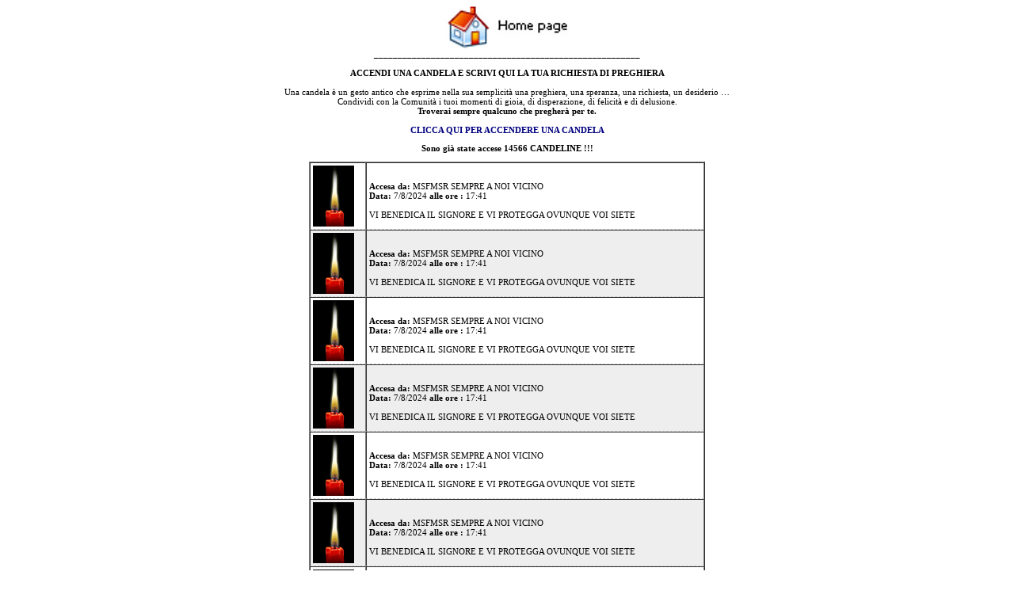

--- FILE ---
content_type: text/html
request_url: https://www.santacaterinavolpicelli.com/public/accendi-una-candel/guestbook.asp?pagina=447
body_size: 82265
content:

<html>
	<head>
		<title> ACCENDI UNA CANDELA</title>
		<link rel="stylesheet" type="text/css" href="guestbook.css">
	</head>
<body>

<p align="center"><a href="http://www.santacaterinavolpicelli.com/sito-web/home.htm"><img border="0" src="home.jpg" width="158" height="57"></a><br>
________________________________________________________
<br>
<br><b>ACCENDI UNA CANDELA E SCRIVI QUI LA TUA RICHIESTA DI PREGHIERA</b><br><br>Una candela � un gesto antico che esprime nella sua semplicit� una preghiera, una speranza, una richiesta, un desiderio �<br>
Condividi con la Comunit� i tuoi momenti di gioia, di disperazione, di felicit� e di delusione.<br>
<b>Troverai sempre qualcuno che pregher� per te.</b><br><br>

<b><a href="modulo.asp">CLICCA QUI PER ACCENDERE UNA CANDELA</a></b></p>



<p align="center"><b>Sono gi� state accese 14566 CANDELINE !!!</b></p>


<div align="center">
<table width="500" cellpadding="3" cellspacing="0" border="1">

	<tr>
		<td bgcolor="#FFFFFF" style="border-bottom: Dashed 1px #CCCCCC;" width="63">
			<img src="candela.gif" width="52" height="77" align="left"></td>
		<td bgcolor="#FFFFFF" style="border-bottom: Dashed 1px #CCCCCC;">
			<font color="#800000"><b></b></font><br>
			<b>Accesa da:</b> MSFMSR SEMPRE A NOI VICINO</a><br>
			<b>Data:</b> 7/8/2024 <b> alle ore :</b> 17:41<br><br>
			VI BENEDICA IL SIGNORE E VI PROTEGGA OVUNQUE VOI SIETE
		</td>
	</tr>

	<tr>
		<td bgcolor="#EEEEEE" style="border-bottom: Dashed 1px #CCCCCC;" width="63">
			<img src="candela.gif" width="52" height="77" align="left"></td>
		<td bgcolor="#EEEEEE" style="border-bottom: Dashed 1px #CCCCCC;">
			<font color="#800000"><b></b></font><br>
			<b>Accesa da:</b> MSFMSR SEMPRE A NOI VICINO</a><br>
			<b>Data:</b> 7/8/2024 <b> alle ore :</b> 17:41<br><br>
			VI BENEDICA IL SIGNORE E VI PROTEGGA OVUNQUE VOI SIETE
		</td>
	</tr>

	<tr>
		<td bgcolor="#FFFFFF" style="border-bottom: Dashed 1px #CCCCCC;" width="63">
			<img src="candela.gif" width="52" height="77" align="left"></td>
		<td bgcolor="#FFFFFF" style="border-bottom: Dashed 1px #CCCCCC;">
			<font color="#800000"><b></b></font><br>
			<b>Accesa da:</b> MSFMSR SEMPRE A NOI VICINO</a><br>
			<b>Data:</b> 7/8/2024 <b> alle ore :</b> 17:41<br><br>
			VI BENEDICA IL SIGNORE E VI PROTEGGA OVUNQUE VOI SIETE
		</td>
	</tr>

	<tr>
		<td bgcolor="#EEEEEE" style="border-bottom: Dashed 1px #CCCCCC;" width="63">
			<img src="candela.gif" width="52" height="77" align="left"></td>
		<td bgcolor="#EEEEEE" style="border-bottom: Dashed 1px #CCCCCC;">
			<font color="#800000"><b></b></font><br>
			<b>Accesa da:</b> MSFMSR SEMPRE A NOI VICINO</a><br>
			<b>Data:</b> 7/8/2024 <b> alle ore :</b> 17:41<br><br>
			VI BENEDICA IL SIGNORE E VI PROTEGGA OVUNQUE VOI SIETE
		</td>
	</tr>

	<tr>
		<td bgcolor="#FFFFFF" style="border-bottom: Dashed 1px #CCCCCC;" width="63">
			<img src="candela.gif" width="52" height="77" align="left"></td>
		<td bgcolor="#FFFFFF" style="border-bottom: Dashed 1px #CCCCCC;">
			<font color="#800000"><b></b></font><br>
			<b>Accesa da:</b> MSFMSR SEMPRE A NOI VICINO</a><br>
			<b>Data:</b> 7/8/2024 <b> alle ore :</b> 17:41<br><br>
			VI BENEDICA IL SIGNORE E VI PROTEGGA OVUNQUE VOI SIETE
		</td>
	</tr>

	<tr>
		<td bgcolor="#EEEEEE" style="border-bottom: Dashed 1px #CCCCCC;" width="63">
			<img src="candela.gif" width="52" height="77" align="left"></td>
		<td bgcolor="#EEEEEE" style="border-bottom: Dashed 1px #CCCCCC;">
			<font color="#800000"><b></b></font><br>
			<b>Accesa da:</b> MSFMSR SEMPRE A NOI VICINO</a><br>
			<b>Data:</b> 7/8/2024 <b> alle ore :</b> 17:41<br><br>
			VI BENEDICA IL SIGNORE E VI PROTEGGA OVUNQUE VOI SIETE
		</td>
	</tr>

	<tr>
		<td bgcolor="#FFFFFF" style="border-bottom: Dashed 1px #CCCCCC;" width="63">
			<img src="candela.gif" width="52" height="77" align="left"></td>
		<td bgcolor="#FFFFFF" style="border-bottom: Dashed 1px #CCCCCC;">
			<font color="#800000"><b></b></font><br>
			<b>Accesa da:</b> MSFMSR SEMPRE A NOI VICINO</a><br>
			<b>Data:</b> 7/8/2024 <b> alle ore :</b> 17:41<br><br>
			VI BENEDICA IL SIGNORE E VI PROTEGGA OVUNQUE VOI SIETE
		</td>
	</tr>

	<tr>
		<td bgcolor="#EEEEEE" style="border-bottom: Dashed 1px #CCCCCC;" width="63">
			<img src="candela.gif" width="52" height="77" align="left"></td>
		<td bgcolor="#EEEEEE" style="border-bottom: Dashed 1px #CCCCCC;">
			<font color="#800000"><b></b></font><br>
			<b>Accesa da:</b> MSFMSR SEMPRE A NOI VICINO</a><br>
			<b>Data:</b> 7/8/2024 <b> alle ore :</b> 17:39<br><br>
			VI BENEDICA IL SIGNORE E VI PROTEGGA OVUNQUEVOI SIETE
		</td>
	</tr>

	<tr>
		<td bgcolor="#FFFFFF" style="border-bottom: Dashed 1px #CCCCCC;" width="63">
			<img src="candela.gif" width="52" height="77" align="left"></td>
		<td bgcolor="#FFFFFF" style="border-bottom: Dashed 1px #CCCCCC;">
			<font color="#800000"><b></b></font><br>
			<b>Accesa da:</b> MSFMSR SEMPRE A NOI VICINO</a><br>
			<b>Data:</b> 7/8/2024 <b> alle ore :</b> 17:39<br><br>
			VI BENEDICA IL SIGNORE E VI PROTEGGA OVUNQUEVOI SIETE
		</td>
	</tr>

	<tr>
		<td bgcolor="#EEEEEE" style="border-bottom: Dashed 1px #CCCCCC;" width="63">
			<img src="candela.gif" width="52" height="77" align="left"></td>
		<td bgcolor="#EEEEEE" style="border-bottom: Dashed 1px #CCCCCC;">
			<font color="#800000"><b></b></font><br>
			<b>Accesa da:</b> MSFMSR SEMPRE A NOI VICINO</a><br>
			<b>Data:</b> 7/8/2024 <b> alle ore :</b> 17:39<br><br>
			VI BENEDICA IL SIGNORE E VI PROTEGGA OVUNQUEVOI SIETE
		</td>
	</tr>

</table>
</div>


<br><br>

<p align="center">

[<b><a href="guestbook.asp?pagina=1">1</a></b>] [<b><a href="guestbook.asp?pagina=2">2</a></b>] [<b><a href="guestbook.asp?pagina=3">3</a></b>] [<b><a href="guestbook.asp?pagina=4">4</a></b>] [<b><a href="guestbook.asp?pagina=5">5</a></b>] [<b><a href="guestbook.asp?pagina=6">6</a></b>] [<b><a href="guestbook.asp?pagina=7">7</a></b>] [<b><a href="guestbook.asp?pagina=8">8</a></b>] [<b><a href="guestbook.asp?pagina=9">9</a></b>] [<b><a href="guestbook.asp?pagina=10">10</a></b>] [<b><a href="guestbook.asp?pagina=11">11</a></b>] [<b><a href="guestbook.asp?pagina=12">12</a></b>] [<b><a href="guestbook.asp?pagina=13">13</a></b>] [<b><a href="guestbook.asp?pagina=14">14</a></b>] [<b><a href="guestbook.asp?pagina=15">15</a></b>] [<b><a href="guestbook.asp?pagina=16">16</a></b>] [<b><a href="guestbook.asp?pagina=17">17</a></b>] [<b><a href="guestbook.asp?pagina=18">18</a></b>] [<b><a href="guestbook.asp?pagina=19">19</a></b>] [<b><a href="guestbook.asp?pagina=20">20</a></b>] [<b><a href="guestbook.asp?pagina=21">21</a></b>] [<b><a href="guestbook.asp?pagina=22">22</a></b>] [<b><a href="guestbook.asp?pagina=23">23</a></b>] [<b><a href="guestbook.asp?pagina=24">24</a></b>] [<b><a href="guestbook.asp?pagina=25">25</a></b>] [<b><a href="guestbook.asp?pagina=26">26</a></b>] [<b><a href="guestbook.asp?pagina=27">27</a></b>] [<b><a href="guestbook.asp?pagina=28">28</a></b>] [<b><a href="guestbook.asp?pagina=29">29</a></b>] [<b><a href="guestbook.asp?pagina=30">30</a></b>] [<b><a href="guestbook.asp?pagina=31">31</a></b>] [<b><a href="guestbook.asp?pagina=32">32</a></b>] [<b><a href="guestbook.asp?pagina=33">33</a></b>] [<b><a href="guestbook.asp?pagina=34">34</a></b>] [<b><a href="guestbook.asp?pagina=35">35</a></b>] [<b><a href="guestbook.asp?pagina=36">36</a></b>] [<b><a href="guestbook.asp?pagina=37">37</a></b>] [<b><a href="guestbook.asp?pagina=38">38</a></b>] [<b><a href="guestbook.asp?pagina=39">39</a></b>] [<b><a href="guestbook.asp?pagina=40">40</a></b>] [<b><a href="guestbook.asp?pagina=41">41</a></b>] [<b><a href="guestbook.asp?pagina=42">42</a></b>] [<b><a href="guestbook.asp?pagina=43">43</a></b>] [<b><a href="guestbook.asp?pagina=44">44</a></b>] [<b><a href="guestbook.asp?pagina=45">45</a></b>] [<b><a href="guestbook.asp?pagina=46">46</a></b>] [<b><a href="guestbook.asp?pagina=47">47</a></b>] [<b><a href="guestbook.asp?pagina=48">48</a></b>] [<b><a href="guestbook.asp?pagina=49">49</a></b>] [<b><a href="guestbook.asp?pagina=50">50</a></b>] [<b><a href="guestbook.asp?pagina=51">51</a></b>] [<b><a href="guestbook.asp?pagina=52">52</a></b>] [<b><a href="guestbook.asp?pagina=53">53</a></b>] [<b><a href="guestbook.asp?pagina=54">54</a></b>] [<b><a href="guestbook.asp?pagina=55">55</a></b>] [<b><a href="guestbook.asp?pagina=56">56</a></b>] [<b><a href="guestbook.asp?pagina=57">57</a></b>] [<b><a href="guestbook.asp?pagina=58">58</a></b>] [<b><a href="guestbook.asp?pagina=59">59</a></b>] [<b><a href="guestbook.asp?pagina=60">60</a></b>] [<b><a href="guestbook.asp?pagina=61">61</a></b>] [<b><a href="guestbook.asp?pagina=62">62</a></b>] [<b><a href="guestbook.asp?pagina=63">63</a></b>] [<b><a href="guestbook.asp?pagina=64">64</a></b>] [<b><a href="guestbook.asp?pagina=65">65</a></b>] [<b><a href="guestbook.asp?pagina=66">66</a></b>] [<b><a href="guestbook.asp?pagina=67">67</a></b>] [<b><a href="guestbook.asp?pagina=68">68</a></b>] [<b><a href="guestbook.asp?pagina=69">69</a></b>] [<b><a href="guestbook.asp?pagina=70">70</a></b>] [<b><a href="guestbook.asp?pagina=71">71</a></b>] [<b><a href="guestbook.asp?pagina=72">72</a></b>] [<b><a href="guestbook.asp?pagina=73">73</a></b>] [<b><a href="guestbook.asp?pagina=74">74</a></b>] [<b><a href="guestbook.asp?pagina=75">75</a></b>] [<b><a href="guestbook.asp?pagina=76">76</a></b>] [<b><a href="guestbook.asp?pagina=77">77</a></b>] [<b><a href="guestbook.asp?pagina=78">78</a></b>] [<b><a href="guestbook.asp?pagina=79">79</a></b>] [<b><a href="guestbook.asp?pagina=80">80</a></b>] [<b><a href="guestbook.asp?pagina=81">81</a></b>] [<b><a href="guestbook.asp?pagina=82">82</a></b>] [<b><a href="guestbook.asp?pagina=83">83</a></b>] [<b><a href="guestbook.asp?pagina=84">84</a></b>] [<b><a href="guestbook.asp?pagina=85">85</a></b>] [<b><a href="guestbook.asp?pagina=86">86</a></b>] [<b><a href="guestbook.asp?pagina=87">87</a></b>] [<b><a href="guestbook.asp?pagina=88">88</a></b>] [<b><a href="guestbook.asp?pagina=89">89</a></b>] [<b><a href="guestbook.asp?pagina=90">90</a></b>] [<b><a href="guestbook.asp?pagina=91">91</a></b>] [<b><a href="guestbook.asp?pagina=92">92</a></b>] [<b><a href="guestbook.asp?pagina=93">93</a></b>] [<b><a href="guestbook.asp?pagina=94">94</a></b>] [<b><a href="guestbook.asp?pagina=95">95</a></b>] [<b><a href="guestbook.asp?pagina=96">96</a></b>] [<b><a href="guestbook.asp?pagina=97">97</a></b>] [<b><a href="guestbook.asp?pagina=98">98</a></b>] [<b><a href="guestbook.asp?pagina=99">99</a></b>] [<b><a href="guestbook.asp?pagina=100">100</a></b>] [<b><a href="guestbook.asp?pagina=101">101</a></b>] [<b><a href="guestbook.asp?pagina=102">102</a></b>] [<b><a href="guestbook.asp?pagina=103">103</a></b>] [<b><a href="guestbook.asp?pagina=104">104</a></b>] [<b><a href="guestbook.asp?pagina=105">105</a></b>] [<b><a href="guestbook.asp?pagina=106">106</a></b>] [<b><a href="guestbook.asp?pagina=107">107</a></b>] [<b><a href="guestbook.asp?pagina=108">108</a></b>] [<b><a href="guestbook.asp?pagina=109">109</a></b>] [<b><a href="guestbook.asp?pagina=110">110</a></b>] [<b><a href="guestbook.asp?pagina=111">111</a></b>] [<b><a href="guestbook.asp?pagina=112">112</a></b>] [<b><a href="guestbook.asp?pagina=113">113</a></b>] [<b><a href="guestbook.asp?pagina=114">114</a></b>] [<b><a href="guestbook.asp?pagina=115">115</a></b>] [<b><a href="guestbook.asp?pagina=116">116</a></b>] [<b><a href="guestbook.asp?pagina=117">117</a></b>] [<b><a href="guestbook.asp?pagina=118">118</a></b>] [<b><a href="guestbook.asp?pagina=119">119</a></b>] [<b><a href="guestbook.asp?pagina=120">120</a></b>] [<b><a href="guestbook.asp?pagina=121">121</a></b>] [<b><a href="guestbook.asp?pagina=122">122</a></b>] [<b><a href="guestbook.asp?pagina=123">123</a></b>] [<b><a href="guestbook.asp?pagina=124">124</a></b>] [<b><a href="guestbook.asp?pagina=125">125</a></b>] [<b><a href="guestbook.asp?pagina=126">126</a></b>] [<b><a href="guestbook.asp?pagina=127">127</a></b>] [<b><a href="guestbook.asp?pagina=128">128</a></b>] [<b><a href="guestbook.asp?pagina=129">129</a></b>] [<b><a href="guestbook.asp?pagina=130">130</a></b>] [<b><a href="guestbook.asp?pagina=131">131</a></b>] [<b><a href="guestbook.asp?pagina=132">132</a></b>] [<b><a href="guestbook.asp?pagina=133">133</a></b>] [<b><a href="guestbook.asp?pagina=134">134</a></b>] [<b><a href="guestbook.asp?pagina=135">135</a></b>] [<b><a href="guestbook.asp?pagina=136">136</a></b>] [<b><a href="guestbook.asp?pagina=137">137</a></b>] [<b><a href="guestbook.asp?pagina=138">138</a></b>] [<b><a href="guestbook.asp?pagina=139">139</a></b>] [<b><a href="guestbook.asp?pagina=140">140</a></b>] [<b><a href="guestbook.asp?pagina=141">141</a></b>] [<b><a href="guestbook.asp?pagina=142">142</a></b>] [<b><a href="guestbook.asp?pagina=143">143</a></b>] [<b><a href="guestbook.asp?pagina=144">144</a></b>] [<b><a href="guestbook.asp?pagina=145">145</a></b>] [<b><a href="guestbook.asp?pagina=146">146</a></b>] [<b><a href="guestbook.asp?pagina=147">147</a></b>] [<b><a href="guestbook.asp?pagina=148">148</a></b>] [<b><a href="guestbook.asp?pagina=149">149</a></b>] [<b><a href="guestbook.asp?pagina=150">150</a></b>] [<b><a href="guestbook.asp?pagina=151">151</a></b>] [<b><a href="guestbook.asp?pagina=152">152</a></b>] [<b><a href="guestbook.asp?pagina=153">153</a></b>] [<b><a href="guestbook.asp?pagina=154">154</a></b>] [<b><a href="guestbook.asp?pagina=155">155</a></b>] [<b><a href="guestbook.asp?pagina=156">156</a></b>] [<b><a href="guestbook.asp?pagina=157">157</a></b>] [<b><a href="guestbook.asp?pagina=158">158</a></b>] [<b><a href="guestbook.asp?pagina=159">159</a></b>] [<b><a href="guestbook.asp?pagina=160">160</a></b>] [<b><a href="guestbook.asp?pagina=161">161</a></b>] [<b><a href="guestbook.asp?pagina=162">162</a></b>] [<b><a href="guestbook.asp?pagina=163">163</a></b>] [<b><a href="guestbook.asp?pagina=164">164</a></b>] [<b><a href="guestbook.asp?pagina=165">165</a></b>] [<b><a href="guestbook.asp?pagina=166">166</a></b>] [<b><a href="guestbook.asp?pagina=167">167</a></b>] [<b><a href="guestbook.asp?pagina=168">168</a></b>] [<b><a href="guestbook.asp?pagina=169">169</a></b>] [<b><a href="guestbook.asp?pagina=170">170</a></b>] [<b><a href="guestbook.asp?pagina=171">171</a></b>] [<b><a href="guestbook.asp?pagina=172">172</a></b>] [<b><a href="guestbook.asp?pagina=173">173</a></b>] [<b><a href="guestbook.asp?pagina=174">174</a></b>] [<b><a href="guestbook.asp?pagina=175">175</a></b>] [<b><a href="guestbook.asp?pagina=176">176</a></b>] [<b><a href="guestbook.asp?pagina=177">177</a></b>] [<b><a href="guestbook.asp?pagina=178">178</a></b>] [<b><a href="guestbook.asp?pagina=179">179</a></b>] [<b><a href="guestbook.asp?pagina=180">180</a></b>] [<b><a href="guestbook.asp?pagina=181">181</a></b>] [<b><a href="guestbook.asp?pagina=182">182</a></b>] [<b><a href="guestbook.asp?pagina=183">183</a></b>] [<b><a href="guestbook.asp?pagina=184">184</a></b>] [<b><a href="guestbook.asp?pagina=185">185</a></b>] [<b><a href="guestbook.asp?pagina=186">186</a></b>] [<b><a href="guestbook.asp?pagina=187">187</a></b>] [<b><a href="guestbook.asp?pagina=188">188</a></b>] [<b><a href="guestbook.asp?pagina=189">189</a></b>] [<b><a href="guestbook.asp?pagina=190">190</a></b>] [<b><a href="guestbook.asp?pagina=191">191</a></b>] [<b><a href="guestbook.asp?pagina=192">192</a></b>] [<b><a href="guestbook.asp?pagina=193">193</a></b>] [<b><a href="guestbook.asp?pagina=194">194</a></b>] [<b><a href="guestbook.asp?pagina=195">195</a></b>] [<b><a href="guestbook.asp?pagina=196">196</a></b>] [<b><a href="guestbook.asp?pagina=197">197</a></b>] [<b><a href="guestbook.asp?pagina=198">198</a></b>] [<b><a href="guestbook.asp?pagina=199">199</a></b>] [<b><a href="guestbook.asp?pagina=200">200</a></b>] [<b><a href="guestbook.asp?pagina=201">201</a></b>] [<b><a href="guestbook.asp?pagina=202">202</a></b>] [<b><a href="guestbook.asp?pagina=203">203</a></b>] [<b><a href="guestbook.asp?pagina=204">204</a></b>] [<b><a href="guestbook.asp?pagina=205">205</a></b>] [<b><a href="guestbook.asp?pagina=206">206</a></b>] [<b><a href="guestbook.asp?pagina=207">207</a></b>] [<b><a href="guestbook.asp?pagina=208">208</a></b>] [<b><a href="guestbook.asp?pagina=209">209</a></b>] [<b><a href="guestbook.asp?pagina=210">210</a></b>] [<b><a href="guestbook.asp?pagina=211">211</a></b>] [<b><a href="guestbook.asp?pagina=212">212</a></b>] [<b><a href="guestbook.asp?pagina=213">213</a></b>] [<b><a href="guestbook.asp?pagina=214">214</a></b>] [<b><a href="guestbook.asp?pagina=215">215</a></b>] [<b><a href="guestbook.asp?pagina=216">216</a></b>] [<b><a href="guestbook.asp?pagina=217">217</a></b>] [<b><a href="guestbook.asp?pagina=218">218</a></b>] [<b><a href="guestbook.asp?pagina=219">219</a></b>] [<b><a href="guestbook.asp?pagina=220">220</a></b>] [<b><a href="guestbook.asp?pagina=221">221</a></b>] [<b><a href="guestbook.asp?pagina=222">222</a></b>] [<b><a href="guestbook.asp?pagina=223">223</a></b>] [<b><a href="guestbook.asp?pagina=224">224</a></b>] [<b><a href="guestbook.asp?pagina=225">225</a></b>] [<b><a href="guestbook.asp?pagina=226">226</a></b>] [<b><a href="guestbook.asp?pagina=227">227</a></b>] [<b><a href="guestbook.asp?pagina=228">228</a></b>] [<b><a href="guestbook.asp?pagina=229">229</a></b>] [<b><a href="guestbook.asp?pagina=230">230</a></b>] [<b><a href="guestbook.asp?pagina=231">231</a></b>] [<b><a href="guestbook.asp?pagina=232">232</a></b>] [<b><a href="guestbook.asp?pagina=233">233</a></b>] [<b><a href="guestbook.asp?pagina=234">234</a></b>] [<b><a href="guestbook.asp?pagina=235">235</a></b>] [<b><a href="guestbook.asp?pagina=236">236</a></b>] [<b><a href="guestbook.asp?pagina=237">237</a></b>] [<b><a href="guestbook.asp?pagina=238">238</a></b>] [<b><a href="guestbook.asp?pagina=239">239</a></b>] [<b><a href="guestbook.asp?pagina=240">240</a></b>] [<b><a href="guestbook.asp?pagina=241">241</a></b>] [<b><a href="guestbook.asp?pagina=242">242</a></b>] [<b><a href="guestbook.asp?pagina=243">243</a></b>] [<b><a href="guestbook.asp?pagina=244">244</a></b>] [<b><a href="guestbook.asp?pagina=245">245</a></b>] [<b><a href="guestbook.asp?pagina=246">246</a></b>] [<b><a href="guestbook.asp?pagina=247">247</a></b>] [<b><a href="guestbook.asp?pagina=248">248</a></b>] [<b><a href="guestbook.asp?pagina=249">249</a></b>] [<b><a href="guestbook.asp?pagina=250">250</a></b>] [<b><a href="guestbook.asp?pagina=251">251</a></b>] [<b><a href="guestbook.asp?pagina=252">252</a></b>] [<b><a href="guestbook.asp?pagina=253">253</a></b>] [<b><a href="guestbook.asp?pagina=254">254</a></b>] [<b><a href="guestbook.asp?pagina=255">255</a></b>] [<b><a href="guestbook.asp?pagina=256">256</a></b>] [<b><a href="guestbook.asp?pagina=257">257</a></b>] [<b><a href="guestbook.asp?pagina=258">258</a></b>] [<b><a href="guestbook.asp?pagina=259">259</a></b>] [<b><a href="guestbook.asp?pagina=260">260</a></b>] [<b><a href="guestbook.asp?pagina=261">261</a></b>] [<b><a href="guestbook.asp?pagina=262">262</a></b>] [<b><a href="guestbook.asp?pagina=263">263</a></b>] [<b><a href="guestbook.asp?pagina=264">264</a></b>] [<b><a href="guestbook.asp?pagina=265">265</a></b>] [<b><a href="guestbook.asp?pagina=266">266</a></b>] [<b><a href="guestbook.asp?pagina=267">267</a></b>] [<b><a href="guestbook.asp?pagina=268">268</a></b>] [<b><a href="guestbook.asp?pagina=269">269</a></b>] [<b><a href="guestbook.asp?pagina=270">270</a></b>] [<b><a href="guestbook.asp?pagina=271">271</a></b>] [<b><a href="guestbook.asp?pagina=272">272</a></b>] [<b><a href="guestbook.asp?pagina=273">273</a></b>] [<b><a href="guestbook.asp?pagina=274">274</a></b>] [<b><a href="guestbook.asp?pagina=275">275</a></b>] [<b><a href="guestbook.asp?pagina=276">276</a></b>] [<b><a href="guestbook.asp?pagina=277">277</a></b>] [<b><a href="guestbook.asp?pagina=278">278</a></b>] [<b><a href="guestbook.asp?pagina=279">279</a></b>] [<b><a href="guestbook.asp?pagina=280">280</a></b>] [<b><a href="guestbook.asp?pagina=281">281</a></b>] [<b><a href="guestbook.asp?pagina=282">282</a></b>] [<b><a href="guestbook.asp?pagina=283">283</a></b>] [<b><a href="guestbook.asp?pagina=284">284</a></b>] [<b><a href="guestbook.asp?pagina=285">285</a></b>] [<b><a href="guestbook.asp?pagina=286">286</a></b>] [<b><a href="guestbook.asp?pagina=287">287</a></b>] [<b><a href="guestbook.asp?pagina=288">288</a></b>] [<b><a href="guestbook.asp?pagina=289">289</a></b>] [<b><a href="guestbook.asp?pagina=290">290</a></b>] [<b><a href="guestbook.asp?pagina=291">291</a></b>] [<b><a href="guestbook.asp?pagina=292">292</a></b>] [<b><a href="guestbook.asp?pagina=293">293</a></b>] [<b><a href="guestbook.asp?pagina=294">294</a></b>] [<b><a href="guestbook.asp?pagina=295">295</a></b>] [<b><a href="guestbook.asp?pagina=296">296</a></b>] [<b><a href="guestbook.asp?pagina=297">297</a></b>] [<b><a href="guestbook.asp?pagina=298">298</a></b>] [<b><a href="guestbook.asp?pagina=299">299</a></b>] [<b><a href="guestbook.asp?pagina=300">300</a></b>] [<b><a href="guestbook.asp?pagina=301">301</a></b>] [<b><a href="guestbook.asp?pagina=302">302</a></b>] [<b><a href="guestbook.asp?pagina=303">303</a></b>] [<b><a href="guestbook.asp?pagina=304">304</a></b>] [<b><a href="guestbook.asp?pagina=305">305</a></b>] [<b><a href="guestbook.asp?pagina=306">306</a></b>] [<b><a href="guestbook.asp?pagina=307">307</a></b>] [<b><a href="guestbook.asp?pagina=308">308</a></b>] [<b><a href="guestbook.asp?pagina=309">309</a></b>] [<b><a href="guestbook.asp?pagina=310">310</a></b>] [<b><a href="guestbook.asp?pagina=311">311</a></b>] [<b><a href="guestbook.asp?pagina=312">312</a></b>] [<b><a href="guestbook.asp?pagina=313">313</a></b>] [<b><a href="guestbook.asp?pagina=314">314</a></b>] [<b><a href="guestbook.asp?pagina=315">315</a></b>] [<b><a href="guestbook.asp?pagina=316">316</a></b>] [<b><a href="guestbook.asp?pagina=317">317</a></b>] [<b><a href="guestbook.asp?pagina=318">318</a></b>] [<b><a href="guestbook.asp?pagina=319">319</a></b>] [<b><a href="guestbook.asp?pagina=320">320</a></b>] [<b><a href="guestbook.asp?pagina=321">321</a></b>] [<b><a href="guestbook.asp?pagina=322">322</a></b>] [<b><a href="guestbook.asp?pagina=323">323</a></b>] [<b><a href="guestbook.asp?pagina=324">324</a></b>] [<b><a href="guestbook.asp?pagina=325">325</a></b>] [<b><a href="guestbook.asp?pagina=326">326</a></b>] [<b><a href="guestbook.asp?pagina=327">327</a></b>] [<b><a href="guestbook.asp?pagina=328">328</a></b>] [<b><a href="guestbook.asp?pagina=329">329</a></b>] [<b><a href="guestbook.asp?pagina=330">330</a></b>] [<b><a href="guestbook.asp?pagina=331">331</a></b>] [<b><a href="guestbook.asp?pagina=332">332</a></b>] [<b><a href="guestbook.asp?pagina=333">333</a></b>] [<b><a href="guestbook.asp?pagina=334">334</a></b>] [<b><a href="guestbook.asp?pagina=335">335</a></b>] [<b><a href="guestbook.asp?pagina=336">336</a></b>] [<b><a href="guestbook.asp?pagina=337">337</a></b>] [<b><a href="guestbook.asp?pagina=338">338</a></b>] [<b><a href="guestbook.asp?pagina=339">339</a></b>] [<b><a href="guestbook.asp?pagina=340">340</a></b>] [<b><a href="guestbook.asp?pagina=341">341</a></b>] [<b><a href="guestbook.asp?pagina=342">342</a></b>] [<b><a href="guestbook.asp?pagina=343">343</a></b>] [<b><a href="guestbook.asp?pagina=344">344</a></b>] [<b><a href="guestbook.asp?pagina=345">345</a></b>] [<b><a href="guestbook.asp?pagina=346">346</a></b>] [<b><a href="guestbook.asp?pagina=347">347</a></b>] [<b><a href="guestbook.asp?pagina=348">348</a></b>] [<b><a href="guestbook.asp?pagina=349">349</a></b>] [<b><a href="guestbook.asp?pagina=350">350</a></b>] [<b><a href="guestbook.asp?pagina=351">351</a></b>] [<b><a href="guestbook.asp?pagina=352">352</a></b>] [<b><a href="guestbook.asp?pagina=353">353</a></b>] [<b><a href="guestbook.asp?pagina=354">354</a></b>] [<b><a href="guestbook.asp?pagina=355">355</a></b>] [<b><a href="guestbook.asp?pagina=356">356</a></b>] [<b><a href="guestbook.asp?pagina=357">357</a></b>] [<b><a href="guestbook.asp?pagina=358">358</a></b>] [<b><a href="guestbook.asp?pagina=359">359</a></b>] [<b><a href="guestbook.asp?pagina=360">360</a></b>] [<b><a href="guestbook.asp?pagina=361">361</a></b>] [<b><a href="guestbook.asp?pagina=362">362</a></b>] [<b><a href="guestbook.asp?pagina=363">363</a></b>] [<b><a href="guestbook.asp?pagina=364">364</a></b>] [<b><a href="guestbook.asp?pagina=365">365</a></b>] [<b><a href="guestbook.asp?pagina=366">366</a></b>] [<b><a href="guestbook.asp?pagina=367">367</a></b>] [<b><a href="guestbook.asp?pagina=368">368</a></b>] [<b><a href="guestbook.asp?pagina=369">369</a></b>] [<b><a href="guestbook.asp?pagina=370">370</a></b>] [<b><a href="guestbook.asp?pagina=371">371</a></b>] [<b><a href="guestbook.asp?pagina=372">372</a></b>] [<b><a href="guestbook.asp?pagina=373">373</a></b>] [<b><a href="guestbook.asp?pagina=374">374</a></b>] [<b><a href="guestbook.asp?pagina=375">375</a></b>] [<b><a href="guestbook.asp?pagina=376">376</a></b>] [<b><a href="guestbook.asp?pagina=377">377</a></b>] [<b><a href="guestbook.asp?pagina=378">378</a></b>] [<b><a href="guestbook.asp?pagina=379">379</a></b>] [<b><a href="guestbook.asp?pagina=380">380</a></b>] [<b><a href="guestbook.asp?pagina=381">381</a></b>] [<b><a href="guestbook.asp?pagina=382">382</a></b>] [<b><a href="guestbook.asp?pagina=383">383</a></b>] [<b><a href="guestbook.asp?pagina=384">384</a></b>] [<b><a href="guestbook.asp?pagina=385">385</a></b>] [<b><a href="guestbook.asp?pagina=386">386</a></b>] [<b><a href="guestbook.asp?pagina=387">387</a></b>] [<b><a href="guestbook.asp?pagina=388">388</a></b>] [<b><a href="guestbook.asp?pagina=389">389</a></b>] [<b><a href="guestbook.asp?pagina=390">390</a></b>] [<b><a href="guestbook.asp?pagina=391">391</a></b>] [<b><a href="guestbook.asp?pagina=392">392</a></b>] [<b><a href="guestbook.asp?pagina=393">393</a></b>] [<b><a href="guestbook.asp?pagina=394">394</a></b>] [<b><a href="guestbook.asp?pagina=395">395</a></b>] [<b><a href="guestbook.asp?pagina=396">396</a></b>] [<b><a href="guestbook.asp?pagina=397">397</a></b>] [<b><a href="guestbook.asp?pagina=398">398</a></b>] [<b><a href="guestbook.asp?pagina=399">399</a></b>] [<b><a href="guestbook.asp?pagina=400">400</a></b>] [<b><a href="guestbook.asp?pagina=401">401</a></b>] [<b><a href="guestbook.asp?pagina=402">402</a></b>] [<b><a href="guestbook.asp?pagina=403">403</a></b>] [<b><a href="guestbook.asp?pagina=404">404</a></b>] [<b><a href="guestbook.asp?pagina=405">405</a></b>] [<b><a href="guestbook.asp?pagina=406">406</a></b>] [<b><a href="guestbook.asp?pagina=407">407</a></b>] [<b><a href="guestbook.asp?pagina=408">408</a></b>] [<b><a href="guestbook.asp?pagina=409">409</a></b>] [<b><a href="guestbook.asp?pagina=410">410</a></b>] [<b><a href="guestbook.asp?pagina=411">411</a></b>] [<b><a href="guestbook.asp?pagina=412">412</a></b>] [<b><a href="guestbook.asp?pagina=413">413</a></b>] [<b><a href="guestbook.asp?pagina=414">414</a></b>] [<b><a href="guestbook.asp?pagina=415">415</a></b>] [<b><a href="guestbook.asp?pagina=416">416</a></b>] [<b><a href="guestbook.asp?pagina=417">417</a></b>] [<b><a href="guestbook.asp?pagina=418">418</a></b>] [<b><a href="guestbook.asp?pagina=419">419</a></b>] [<b><a href="guestbook.asp?pagina=420">420</a></b>] [<b><a href="guestbook.asp?pagina=421">421</a></b>] [<b><a href="guestbook.asp?pagina=422">422</a></b>] [<b><a href="guestbook.asp?pagina=423">423</a></b>] [<b><a href="guestbook.asp?pagina=424">424</a></b>] [<b><a href="guestbook.asp?pagina=425">425</a></b>] [<b><a href="guestbook.asp?pagina=426">426</a></b>] [<b><a href="guestbook.asp?pagina=427">427</a></b>] [<b><a href="guestbook.asp?pagina=428">428</a></b>] [<b><a href="guestbook.asp?pagina=429">429</a></b>] [<b><a href="guestbook.asp?pagina=430">430</a></b>] [<b><a href="guestbook.asp?pagina=431">431</a></b>] [<b><a href="guestbook.asp?pagina=432">432</a></b>] [<b><a href="guestbook.asp?pagina=433">433</a></b>] [<b><a href="guestbook.asp?pagina=434">434</a></b>] [<b><a href="guestbook.asp?pagina=435">435</a></b>] [<b><a href="guestbook.asp?pagina=436">436</a></b>] [<b><a href="guestbook.asp?pagina=437">437</a></b>] [<b><a href="guestbook.asp?pagina=438">438</a></b>] [<b><a href="guestbook.asp?pagina=439">439</a></b>] [<b><a href="guestbook.asp?pagina=440">440</a></b>] [<b><a href="guestbook.asp?pagina=441">441</a></b>] [<b><a href="guestbook.asp?pagina=442">442</a></b>] [<b><a href="guestbook.asp?pagina=443">443</a></b>] [<b><a href="guestbook.asp?pagina=444">444</a></b>] [<b><a href="guestbook.asp?pagina=445">445</a></b>] [<b><a href="guestbook.asp?pagina=446">446</a></b>] [<b>447</b>] [<b><a href="guestbook.asp?pagina=448">448</a></b>] [<b><a href="guestbook.asp?pagina=449">449</a></b>] [<b><a href="guestbook.asp?pagina=450">450</a></b>] [<b><a href="guestbook.asp?pagina=451">451</a></b>] [<b><a href="guestbook.asp?pagina=452">452</a></b>] [<b><a href="guestbook.asp?pagina=453">453</a></b>] [<b><a href="guestbook.asp?pagina=454">454</a></b>] [<b><a href="guestbook.asp?pagina=455">455</a></b>] [<b><a href="guestbook.asp?pagina=456">456</a></b>] [<b><a href="guestbook.asp?pagina=457">457</a></b>] [<b><a href="guestbook.asp?pagina=458">458</a></b>] [<b><a href="guestbook.asp?pagina=459">459</a></b>] [<b><a href="guestbook.asp?pagina=460">460</a></b>] [<b><a href="guestbook.asp?pagina=461">461</a></b>] [<b><a href="guestbook.asp?pagina=462">462</a></b>] [<b><a href="guestbook.asp?pagina=463">463</a></b>] [<b><a href="guestbook.asp?pagina=464">464</a></b>] [<b><a href="guestbook.asp?pagina=465">465</a></b>] [<b><a href="guestbook.asp?pagina=466">466</a></b>] [<b><a href="guestbook.asp?pagina=467">467</a></b>] [<b><a href="guestbook.asp?pagina=468">468</a></b>] [<b><a href="guestbook.asp?pagina=469">469</a></b>] [<b><a href="guestbook.asp?pagina=470">470</a></b>] [<b><a href="guestbook.asp?pagina=471">471</a></b>] [<b><a href="guestbook.asp?pagina=472">472</a></b>] [<b><a href="guestbook.asp?pagina=473">473</a></b>] [<b><a href="guestbook.asp?pagina=474">474</a></b>] [<b><a href="guestbook.asp?pagina=475">475</a></b>] [<b><a href="guestbook.asp?pagina=476">476</a></b>] [<b><a href="guestbook.asp?pagina=477">477</a></b>] [<b><a href="guestbook.asp?pagina=478">478</a></b>] [<b><a href="guestbook.asp?pagina=479">479</a></b>] [<b><a href="guestbook.asp?pagina=480">480</a></b>] [<b><a href="guestbook.asp?pagina=481">481</a></b>] [<b><a href="guestbook.asp?pagina=482">482</a></b>] [<b><a href="guestbook.asp?pagina=483">483</a></b>] [<b><a href="guestbook.asp?pagina=484">484</a></b>] [<b><a href="guestbook.asp?pagina=485">485</a></b>] [<b><a href="guestbook.asp?pagina=486">486</a></b>] [<b><a href="guestbook.asp?pagina=487">487</a></b>] [<b><a href="guestbook.asp?pagina=488">488</a></b>] [<b><a href="guestbook.asp?pagina=489">489</a></b>] [<b><a href="guestbook.asp?pagina=490">490</a></b>] [<b><a href="guestbook.asp?pagina=491">491</a></b>] [<b><a href="guestbook.asp?pagina=492">492</a></b>] [<b><a href="guestbook.asp?pagina=493">493</a></b>] [<b><a href="guestbook.asp?pagina=494">494</a></b>] [<b><a href="guestbook.asp?pagina=495">495</a></b>] [<b><a href="guestbook.asp?pagina=496">496</a></b>] [<b><a href="guestbook.asp?pagina=497">497</a></b>] [<b><a href="guestbook.asp?pagina=498">498</a></b>] [<b><a href="guestbook.asp?pagina=499">499</a></b>] [<b><a href="guestbook.asp?pagina=500">500</a></b>] [<b><a href="guestbook.asp?pagina=501">501</a></b>] [<b><a href="guestbook.asp?pagina=502">502</a></b>] [<b><a href="guestbook.asp?pagina=503">503</a></b>] [<b><a href="guestbook.asp?pagina=504">504</a></b>] [<b><a href="guestbook.asp?pagina=505">505</a></b>] [<b><a href="guestbook.asp?pagina=506">506</a></b>] [<b><a href="guestbook.asp?pagina=507">507</a></b>] [<b><a href="guestbook.asp?pagina=508">508</a></b>] [<b><a href="guestbook.asp?pagina=509">509</a></b>] [<b><a href="guestbook.asp?pagina=510">510</a></b>] [<b><a href="guestbook.asp?pagina=511">511</a></b>] [<b><a href="guestbook.asp?pagina=512">512</a></b>] [<b><a href="guestbook.asp?pagina=513">513</a></b>] [<b><a href="guestbook.asp?pagina=514">514</a></b>] [<b><a href="guestbook.asp?pagina=515">515</a></b>] [<b><a href="guestbook.asp?pagina=516">516</a></b>] [<b><a href="guestbook.asp?pagina=517">517</a></b>] [<b><a href="guestbook.asp?pagina=518">518</a></b>] [<b><a href="guestbook.asp?pagina=519">519</a></b>] [<b><a href="guestbook.asp?pagina=520">520</a></b>] [<b><a href="guestbook.asp?pagina=521">521</a></b>] [<b><a href="guestbook.asp?pagina=522">522</a></b>] [<b><a href="guestbook.asp?pagina=523">523</a></b>] [<b><a href="guestbook.asp?pagina=524">524</a></b>] [<b><a href="guestbook.asp?pagina=525">525</a></b>] [<b><a href="guestbook.asp?pagina=526">526</a></b>] [<b><a href="guestbook.asp?pagina=527">527</a></b>] [<b><a href="guestbook.asp?pagina=528">528</a></b>] [<b><a href="guestbook.asp?pagina=529">529</a></b>] [<b><a href="guestbook.asp?pagina=530">530</a></b>] [<b><a href="guestbook.asp?pagina=531">531</a></b>] [<b><a href="guestbook.asp?pagina=532">532</a></b>] [<b><a href="guestbook.asp?pagina=533">533</a></b>] [<b><a href="guestbook.asp?pagina=534">534</a></b>] [<b><a href="guestbook.asp?pagina=535">535</a></b>] [<b><a href="guestbook.asp?pagina=536">536</a></b>] [<b><a href="guestbook.asp?pagina=537">537</a></b>] [<b><a href="guestbook.asp?pagina=538">538</a></b>] [<b><a href="guestbook.asp?pagina=539">539</a></b>] [<b><a href="guestbook.asp?pagina=540">540</a></b>] [<b><a href="guestbook.asp?pagina=541">541</a></b>] [<b><a href="guestbook.asp?pagina=542">542</a></b>] [<b><a href="guestbook.asp?pagina=543">543</a></b>] [<b><a href="guestbook.asp?pagina=544">544</a></b>] [<b><a href="guestbook.asp?pagina=545">545</a></b>] [<b><a href="guestbook.asp?pagina=546">546</a></b>] [<b><a href="guestbook.asp?pagina=547">547</a></b>] [<b><a href="guestbook.asp?pagina=548">548</a></b>] [<b><a href="guestbook.asp?pagina=549">549</a></b>] [<b><a href="guestbook.asp?pagina=550">550</a></b>] [<b><a href="guestbook.asp?pagina=551">551</a></b>] [<b><a href="guestbook.asp?pagina=552">552</a></b>] [<b><a href="guestbook.asp?pagina=553">553</a></b>] [<b><a href="guestbook.asp?pagina=554">554</a></b>] [<b><a href="guestbook.asp?pagina=555">555</a></b>] [<b><a href="guestbook.asp?pagina=556">556</a></b>] [<b><a href="guestbook.asp?pagina=557">557</a></b>] [<b><a href="guestbook.asp?pagina=558">558</a></b>] [<b><a href="guestbook.asp?pagina=559">559</a></b>] [<b><a href="guestbook.asp?pagina=560">560</a></b>] [<b><a href="guestbook.asp?pagina=561">561</a></b>] [<b><a href="guestbook.asp?pagina=562">562</a></b>] [<b><a href="guestbook.asp?pagina=563">563</a></b>] [<b><a href="guestbook.asp?pagina=564">564</a></b>] [<b><a href="guestbook.asp?pagina=565">565</a></b>] [<b><a href="guestbook.asp?pagina=566">566</a></b>] [<b><a href="guestbook.asp?pagina=567">567</a></b>] [<b><a href="guestbook.asp?pagina=568">568</a></b>] [<b><a href="guestbook.asp?pagina=569">569</a></b>] [<b><a href="guestbook.asp?pagina=570">570</a></b>] [<b><a href="guestbook.asp?pagina=571">571</a></b>] [<b><a href="guestbook.asp?pagina=572">572</a></b>] [<b><a href="guestbook.asp?pagina=573">573</a></b>] [<b><a href="guestbook.asp?pagina=574">574</a></b>] [<b><a href="guestbook.asp?pagina=575">575</a></b>] [<b><a href="guestbook.asp?pagina=576">576</a></b>] [<b><a href="guestbook.asp?pagina=577">577</a></b>] [<b><a href="guestbook.asp?pagina=578">578</a></b>] [<b><a href="guestbook.asp?pagina=579">579</a></b>] [<b><a href="guestbook.asp?pagina=580">580</a></b>] [<b><a href="guestbook.asp?pagina=581">581</a></b>] [<b><a href="guestbook.asp?pagina=582">582</a></b>] [<b><a href="guestbook.asp?pagina=583">583</a></b>] [<b><a href="guestbook.asp?pagina=584">584</a></b>] [<b><a href="guestbook.asp?pagina=585">585</a></b>] [<b><a href="guestbook.asp?pagina=586">586</a></b>] [<b><a href="guestbook.asp?pagina=587">587</a></b>] [<b><a href="guestbook.asp?pagina=588">588</a></b>] [<b><a href="guestbook.asp?pagina=589">589</a></b>] [<b><a href="guestbook.asp?pagina=590">590</a></b>] [<b><a href="guestbook.asp?pagina=591">591</a></b>] [<b><a href="guestbook.asp?pagina=592">592</a></b>] [<b><a href="guestbook.asp?pagina=593">593</a></b>] [<b><a href="guestbook.asp?pagina=594">594</a></b>] [<b><a href="guestbook.asp?pagina=595">595</a></b>] [<b><a href="guestbook.asp?pagina=596">596</a></b>] [<b><a href="guestbook.asp?pagina=597">597</a></b>] [<b><a href="guestbook.asp?pagina=598">598</a></b>] [<b><a href="guestbook.asp?pagina=599">599</a></b>] [<b><a href="guestbook.asp?pagina=600">600</a></b>] [<b><a href="guestbook.asp?pagina=601">601</a></b>] [<b><a href="guestbook.asp?pagina=602">602</a></b>] [<b><a href="guestbook.asp?pagina=603">603</a></b>] [<b><a href="guestbook.asp?pagina=604">604</a></b>] [<b><a href="guestbook.asp?pagina=605">605</a></b>] [<b><a href="guestbook.asp?pagina=606">606</a></b>] [<b><a href="guestbook.asp?pagina=607">607</a></b>] [<b><a href="guestbook.asp?pagina=608">608</a></b>] [<b><a href="guestbook.asp?pagina=609">609</a></b>] [<b><a href="guestbook.asp?pagina=610">610</a></b>] [<b><a href="guestbook.asp?pagina=611">611</a></b>] [<b><a href="guestbook.asp?pagina=612">612</a></b>] [<b><a href="guestbook.asp?pagina=613">613</a></b>] [<b><a href="guestbook.asp?pagina=614">614</a></b>] [<b><a href="guestbook.asp?pagina=615">615</a></b>] [<b><a href="guestbook.asp?pagina=616">616</a></b>] [<b><a href="guestbook.asp?pagina=617">617</a></b>] [<b><a href="guestbook.asp?pagina=618">618</a></b>] [<b><a href="guestbook.asp?pagina=619">619</a></b>] [<b><a href="guestbook.asp?pagina=620">620</a></b>] [<b><a href="guestbook.asp?pagina=621">621</a></b>] [<b><a href="guestbook.asp?pagina=622">622</a></b>] [<b><a href="guestbook.asp?pagina=623">623</a></b>] [<b><a href="guestbook.asp?pagina=624">624</a></b>] [<b><a href="guestbook.asp?pagina=625">625</a></b>] [<b><a href="guestbook.asp?pagina=626">626</a></b>] [<b><a href="guestbook.asp?pagina=627">627</a></b>] [<b><a href="guestbook.asp?pagina=628">628</a></b>] [<b><a href="guestbook.asp?pagina=629">629</a></b>] [<b><a href="guestbook.asp?pagina=630">630</a></b>] [<b><a href="guestbook.asp?pagina=631">631</a></b>] [<b><a href="guestbook.asp?pagina=632">632</a></b>] [<b><a href="guestbook.asp?pagina=633">633</a></b>] [<b><a href="guestbook.asp?pagina=634">634</a></b>] [<b><a href="guestbook.asp?pagina=635">635</a></b>] [<b><a href="guestbook.asp?pagina=636">636</a></b>] [<b><a href="guestbook.asp?pagina=637">637</a></b>] [<b><a href="guestbook.asp?pagina=638">638</a></b>] [<b><a href="guestbook.asp?pagina=639">639</a></b>] [<b><a href="guestbook.asp?pagina=640">640</a></b>] [<b><a href="guestbook.asp?pagina=641">641</a></b>] [<b><a href="guestbook.asp?pagina=642">642</a></b>] [<b><a href="guestbook.asp?pagina=643">643</a></b>] [<b><a href="guestbook.asp?pagina=644">644</a></b>] [<b><a href="guestbook.asp?pagina=645">645</a></b>] [<b><a href="guestbook.asp?pagina=646">646</a></b>] [<b><a href="guestbook.asp?pagina=647">647</a></b>] [<b><a href="guestbook.asp?pagina=648">648</a></b>] [<b><a href="guestbook.asp?pagina=649">649</a></b>] [<b><a href="guestbook.asp?pagina=650">650</a></b>] [<b><a href="guestbook.asp?pagina=651">651</a></b>] [<b><a href="guestbook.asp?pagina=652">652</a></b>] [<b><a href="guestbook.asp?pagina=653">653</a></b>] [<b><a href="guestbook.asp?pagina=654">654</a></b>] [<b><a href="guestbook.asp?pagina=655">655</a></b>] [<b><a href="guestbook.asp?pagina=656">656</a></b>] [<b><a href="guestbook.asp?pagina=657">657</a></b>] [<b><a href="guestbook.asp?pagina=658">658</a></b>] [<b><a href="guestbook.asp?pagina=659">659</a></b>] [<b><a href="guestbook.asp?pagina=660">660</a></b>] [<b><a href="guestbook.asp?pagina=661">661</a></b>] [<b><a href="guestbook.asp?pagina=662">662</a></b>] [<b><a href="guestbook.asp?pagina=663">663</a></b>] [<b><a href="guestbook.asp?pagina=664">664</a></b>] [<b><a href="guestbook.asp?pagina=665">665</a></b>] [<b><a href="guestbook.asp?pagina=666">666</a></b>] [<b><a href="guestbook.asp?pagina=667">667</a></b>] [<b><a href="guestbook.asp?pagina=668">668</a></b>] [<b><a href="guestbook.asp?pagina=669">669</a></b>] [<b><a href="guestbook.asp?pagina=670">670</a></b>] [<b><a href="guestbook.asp?pagina=671">671</a></b>] [<b><a href="guestbook.asp?pagina=672">672</a></b>] [<b><a href="guestbook.asp?pagina=673">673</a></b>] [<b><a href="guestbook.asp?pagina=674">674</a></b>] [<b><a href="guestbook.asp?pagina=675">675</a></b>] [<b><a href="guestbook.asp?pagina=676">676</a></b>] [<b><a href="guestbook.asp?pagina=677">677</a></b>] [<b><a href="guestbook.asp?pagina=678">678</a></b>] [<b><a href="guestbook.asp?pagina=679">679</a></b>] [<b><a href="guestbook.asp?pagina=680">680</a></b>] [<b><a href="guestbook.asp?pagina=681">681</a></b>] [<b><a href="guestbook.asp?pagina=682">682</a></b>] [<b><a href="guestbook.asp?pagina=683">683</a></b>] [<b><a href="guestbook.asp?pagina=684">684</a></b>] [<b><a href="guestbook.asp?pagina=685">685</a></b>] [<b><a href="guestbook.asp?pagina=686">686</a></b>] [<b><a href="guestbook.asp?pagina=687">687</a></b>] [<b><a href="guestbook.asp?pagina=688">688</a></b>] [<b><a href="guestbook.asp?pagina=689">689</a></b>] [<b><a href="guestbook.asp?pagina=690">690</a></b>] [<b><a href="guestbook.asp?pagina=691">691</a></b>] [<b><a href="guestbook.asp?pagina=692">692</a></b>] [<b><a href="guestbook.asp?pagina=693">693</a></b>] [<b><a href="guestbook.asp?pagina=694">694</a></b>] [<b><a href="guestbook.asp?pagina=695">695</a></b>] [<b><a href="guestbook.asp?pagina=696">696</a></b>] [<b><a href="guestbook.asp?pagina=697">697</a></b>] [<b><a href="guestbook.asp?pagina=698">698</a></b>] [<b><a href="guestbook.asp?pagina=699">699</a></b>] [<b><a href="guestbook.asp?pagina=700">700</a></b>] [<b><a href="guestbook.asp?pagina=701">701</a></b>] [<b><a href="guestbook.asp?pagina=702">702</a></b>] [<b><a href="guestbook.asp?pagina=703">703</a></b>] [<b><a href="guestbook.asp?pagina=704">704</a></b>] [<b><a href="guestbook.asp?pagina=705">705</a></b>] [<b><a href="guestbook.asp?pagina=706">706</a></b>] [<b><a href="guestbook.asp?pagina=707">707</a></b>] [<b><a href="guestbook.asp?pagina=708">708</a></b>] [<b><a href="guestbook.asp?pagina=709">709</a></b>] [<b><a href="guestbook.asp?pagina=710">710</a></b>] [<b><a href="guestbook.asp?pagina=711">711</a></b>] [<b><a href="guestbook.asp?pagina=712">712</a></b>] [<b><a href="guestbook.asp?pagina=713">713</a></b>] [<b><a href="guestbook.asp?pagina=714">714</a></b>] [<b><a href="guestbook.asp?pagina=715">715</a></b>] [<b><a href="guestbook.asp?pagina=716">716</a></b>] [<b><a href="guestbook.asp?pagina=717">717</a></b>] [<b><a href="guestbook.asp?pagina=718">718</a></b>] [<b><a href="guestbook.asp?pagina=719">719</a></b>] [<b><a href="guestbook.asp?pagina=720">720</a></b>] [<b><a href="guestbook.asp?pagina=721">721</a></b>] [<b><a href="guestbook.asp?pagina=722">722</a></b>] [<b><a href="guestbook.asp?pagina=723">723</a></b>] [<b><a href="guestbook.asp?pagina=724">724</a></b>] [<b><a href="guestbook.asp?pagina=725">725</a></b>] [<b><a href="guestbook.asp?pagina=726">726</a></b>] [<b><a href="guestbook.asp?pagina=727">727</a></b>] [<b><a href="guestbook.asp?pagina=728">728</a></b>] [<b><a href="guestbook.asp?pagina=729">729</a></b>] [<b><a href="guestbook.asp?pagina=730">730</a></b>] [<b><a href="guestbook.asp?pagina=731">731</a></b>] [<b><a href="guestbook.asp?pagina=732">732</a></b>] [<b><a href="guestbook.asp?pagina=733">733</a></b>] [<b><a href="guestbook.asp?pagina=734">734</a></b>] [<b><a href="guestbook.asp?pagina=735">735</a></b>] [<b><a href="guestbook.asp?pagina=736">736</a></b>] [<b><a href="guestbook.asp?pagina=737">737</a></b>] [<b><a href="guestbook.asp?pagina=738">738</a></b>] [<b><a href="guestbook.asp?pagina=739">739</a></b>] [<b><a href="guestbook.asp?pagina=740">740</a></b>] [<b><a href="guestbook.asp?pagina=741">741</a></b>] [<b><a href="guestbook.asp?pagina=742">742</a></b>] [<b><a href="guestbook.asp?pagina=743">743</a></b>] [<b><a href="guestbook.asp?pagina=744">744</a></b>] [<b><a href="guestbook.asp?pagina=745">745</a></b>] [<b><a href="guestbook.asp?pagina=746">746</a></b>] [<b><a href="guestbook.asp?pagina=747">747</a></b>] [<b><a href="guestbook.asp?pagina=748">748</a></b>] [<b><a href="guestbook.asp?pagina=749">749</a></b>] [<b><a href="guestbook.asp?pagina=750">750</a></b>] [<b><a href="guestbook.asp?pagina=751">751</a></b>] [<b><a href="guestbook.asp?pagina=752">752</a></b>] [<b><a href="guestbook.asp?pagina=753">753</a></b>] [<b><a href="guestbook.asp?pagina=754">754</a></b>] [<b><a href="guestbook.asp?pagina=755">755</a></b>] [<b><a href="guestbook.asp?pagina=756">756</a></b>] [<b><a href="guestbook.asp?pagina=757">757</a></b>] [<b><a href="guestbook.asp?pagina=758">758</a></b>] [<b><a href="guestbook.asp?pagina=759">759</a></b>] [<b><a href="guestbook.asp?pagina=760">760</a></b>] [<b><a href="guestbook.asp?pagina=761">761</a></b>] [<b><a href="guestbook.asp?pagina=762">762</a></b>] [<b><a href="guestbook.asp?pagina=763">763</a></b>] [<b><a href="guestbook.asp?pagina=764">764</a></b>] [<b><a href="guestbook.asp?pagina=765">765</a></b>] [<b><a href="guestbook.asp?pagina=766">766</a></b>] [<b><a href="guestbook.asp?pagina=767">767</a></b>] [<b><a href="guestbook.asp?pagina=768">768</a></b>] [<b><a href="guestbook.asp?pagina=769">769</a></b>] [<b><a href="guestbook.asp?pagina=770">770</a></b>] [<b><a href="guestbook.asp?pagina=771">771</a></b>] [<b><a href="guestbook.asp?pagina=772">772</a></b>] [<b><a href="guestbook.asp?pagina=773">773</a></b>] [<b><a href="guestbook.asp?pagina=774">774</a></b>] [<b><a href="guestbook.asp?pagina=775">775</a></b>] [<b><a href="guestbook.asp?pagina=776">776</a></b>] [<b><a href="guestbook.asp?pagina=777">777</a></b>] [<b><a href="guestbook.asp?pagina=778">778</a></b>] [<b><a href="guestbook.asp?pagina=779">779</a></b>] [<b><a href="guestbook.asp?pagina=780">780</a></b>] [<b><a href="guestbook.asp?pagina=781">781</a></b>] [<b><a href="guestbook.asp?pagina=782">782</a></b>] [<b><a href="guestbook.asp?pagina=783">783</a></b>] [<b><a href="guestbook.asp?pagina=784">784</a></b>] [<b><a href="guestbook.asp?pagina=785">785</a></b>] [<b><a href="guestbook.asp?pagina=786">786</a></b>] [<b><a href="guestbook.asp?pagina=787">787</a></b>] [<b><a href="guestbook.asp?pagina=788">788</a></b>] [<b><a href="guestbook.asp?pagina=789">789</a></b>] [<b><a href="guestbook.asp?pagina=790">790</a></b>] [<b><a href="guestbook.asp?pagina=791">791</a></b>] [<b><a href="guestbook.asp?pagina=792">792</a></b>] [<b><a href="guestbook.asp?pagina=793">793</a></b>] [<b><a href="guestbook.asp?pagina=794">794</a></b>] [<b><a href="guestbook.asp?pagina=795">795</a></b>] [<b><a href="guestbook.asp?pagina=796">796</a></b>] [<b><a href="guestbook.asp?pagina=797">797</a></b>] [<b><a href="guestbook.asp?pagina=798">798</a></b>] [<b><a href="guestbook.asp?pagina=799">799</a></b>] [<b><a href="guestbook.asp?pagina=800">800</a></b>] [<b><a href="guestbook.asp?pagina=801">801</a></b>] [<b><a href="guestbook.asp?pagina=802">802</a></b>] [<b><a href="guestbook.asp?pagina=803">803</a></b>] [<b><a href="guestbook.asp?pagina=804">804</a></b>] [<b><a href="guestbook.asp?pagina=805">805</a></b>] [<b><a href="guestbook.asp?pagina=806">806</a></b>] [<b><a href="guestbook.asp?pagina=807">807</a></b>] [<b><a href="guestbook.asp?pagina=808">808</a></b>] [<b><a href="guestbook.asp?pagina=809">809</a></b>] [<b><a href="guestbook.asp?pagina=810">810</a></b>] [<b><a href="guestbook.asp?pagina=811">811</a></b>] [<b><a href="guestbook.asp?pagina=812">812</a></b>] [<b><a href="guestbook.asp?pagina=813">813</a></b>] [<b><a href="guestbook.asp?pagina=814">814</a></b>] [<b><a href="guestbook.asp?pagina=815">815</a></b>] [<b><a href="guestbook.asp?pagina=816">816</a></b>] [<b><a href="guestbook.asp?pagina=817">817</a></b>] [<b><a href="guestbook.asp?pagina=818">818</a></b>] [<b><a href="guestbook.asp?pagina=819">819</a></b>] [<b><a href="guestbook.asp?pagina=820">820</a></b>] [<b><a href="guestbook.asp?pagina=821">821</a></b>] [<b><a href="guestbook.asp?pagina=822">822</a></b>] [<b><a href="guestbook.asp?pagina=823">823</a></b>] [<b><a href="guestbook.asp?pagina=824">824</a></b>] [<b><a href="guestbook.asp?pagina=825">825</a></b>] [<b><a href="guestbook.asp?pagina=826">826</a></b>] [<b><a href="guestbook.asp?pagina=827">827</a></b>] [<b><a href="guestbook.asp?pagina=828">828</a></b>] [<b><a href="guestbook.asp?pagina=829">829</a></b>] [<b><a href="guestbook.asp?pagina=830">830</a></b>] [<b><a href="guestbook.asp?pagina=831">831</a></b>] [<b><a href="guestbook.asp?pagina=832">832</a></b>] [<b><a href="guestbook.asp?pagina=833">833</a></b>] [<b><a href="guestbook.asp?pagina=834">834</a></b>] [<b><a href="guestbook.asp?pagina=835">835</a></b>] [<b><a href="guestbook.asp?pagina=836">836</a></b>] [<b><a href="guestbook.asp?pagina=837">837</a></b>] [<b><a href="guestbook.asp?pagina=838">838</a></b>] [<b><a href="guestbook.asp?pagina=839">839</a></b>] [<b><a href="guestbook.asp?pagina=840">840</a></b>] [<b><a href="guestbook.asp?pagina=841">841</a></b>] [<b><a href="guestbook.asp?pagina=842">842</a></b>] [<b><a href="guestbook.asp?pagina=843">843</a></b>] [<b><a href="guestbook.asp?pagina=844">844</a></b>] [<b><a href="guestbook.asp?pagina=845">845</a></b>] [<b><a href="guestbook.asp?pagina=846">846</a></b>] [<b><a href="guestbook.asp?pagina=847">847</a></b>] [<b><a href="guestbook.asp?pagina=848">848</a></b>] [<b><a href="guestbook.asp?pagina=849">849</a></b>] [<b><a href="guestbook.asp?pagina=850">850</a></b>] [<b><a href="guestbook.asp?pagina=851">851</a></b>] [<b><a href="guestbook.asp?pagina=852">852</a></b>] [<b><a href="guestbook.asp?pagina=853">853</a></b>] [<b><a href="guestbook.asp?pagina=854">854</a></b>] [<b><a href="guestbook.asp?pagina=855">855</a></b>] [<b><a href="guestbook.asp?pagina=856">856</a></b>] [<b><a href="guestbook.asp?pagina=857">857</a></b>] [<b><a href="guestbook.asp?pagina=858">858</a></b>] [<b><a href="guestbook.asp?pagina=859">859</a></b>] [<b><a href="guestbook.asp?pagina=860">860</a></b>] [<b><a href="guestbook.asp?pagina=861">861</a></b>] [<b><a href="guestbook.asp?pagina=862">862</a></b>] [<b><a href="guestbook.asp?pagina=863">863</a></b>] [<b><a href="guestbook.asp?pagina=864">864</a></b>] [<b><a href="guestbook.asp?pagina=865">865</a></b>] [<b><a href="guestbook.asp?pagina=866">866</a></b>] [<b><a href="guestbook.asp?pagina=867">867</a></b>] [<b><a href="guestbook.asp?pagina=868">868</a></b>] [<b><a href="guestbook.asp?pagina=869">869</a></b>] [<b><a href="guestbook.asp?pagina=870">870</a></b>] [<b><a href="guestbook.asp?pagina=871">871</a></b>] [<b><a href="guestbook.asp?pagina=872">872</a></b>] [<b><a href="guestbook.asp?pagina=873">873</a></b>] [<b><a href="guestbook.asp?pagina=874">874</a></b>] [<b><a href="guestbook.asp?pagina=875">875</a></b>] [<b><a href="guestbook.asp?pagina=876">876</a></b>] [<b><a href="guestbook.asp?pagina=877">877</a></b>] [<b><a href="guestbook.asp?pagina=878">878</a></b>] [<b><a href="guestbook.asp?pagina=879">879</a></b>] [<b><a href="guestbook.asp?pagina=880">880</a></b>] [<b><a href="guestbook.asp?pagina=881">881</a></b>] [<b><a href="guestbook.asp?pagina=882">882</a></b>] [<b><a href="guestbook.asp?pagina=883">883</a></b>] [<b><a href="guestbook.asp?pagina=884">884</a></b>] [<b><a href="guestbook.asp?pagina=885">885</a></b>] [<b><a href="guestbook.asp?pagina=886">886</a></b>] [<b><a href="guestbook.asp?pagina=887">887</a></b>] [<b><a href="guestbook.asp?pagina=888">888</a></b>] [<b><a href="guestbook.asp?pagina=889">889</a></b>] [<b><a href="guestbook.asp?pagina=890">890</a></b>] [<b><a href="guestbook.asp?pagina=891">891</a></b>] [<b><a href="guestbook.asp?pagina=892">892</a></b>] [<b><a href="guestbook.asp?pagina=893">893</a></b>] [<b><a href="guestbook.asp?pagina=894">894</a></b>] [<b><a href="guestbook.asp?pagina=895">895</a></b>] [<b><a href="guestbook.asp?pagina=896">896</a></b>] [<b><a href="guestbook.asp?pagina=897">897</a></b>] [<b><a href="guestbook.asp?pagina=898">898</a></b>] [<b><a href="guestbook.asp?pagina=899">899</a></b>] [<b><a href="guestbook.asp?pagina=900">900</a></b>] [<b><a href="guestbook.asp?pagina=901">901</a></b>] [<b><a href="guestbook.asp?pagina=902">902</a></b>] [<b><a href="guestbook.asp?pagina=903">903</a></b>] [<b><a href="guestbook.asp?pagina=904">904</a></b>] [<b><a href="guestbook.asp?pagina=905">905</a></b>] [<b><a href="guestbook.asp?pagina=906">906</a></b>] [<b><a href="guestbook.asp?pagina=907">907</a></b>] [<b><a href="guestbook.asp?pagina=908">908</a></b>] [<b><a href="guestbook.asp?pagina=909">909</a></b>] [<b><a href="guestbook.asp?pagina=910">910</a></b>] [<b><a href="guestbook.asp?pagina=911">911</a></b>] [<b><a href="guestbook.asp?pagina=912">912</a></b>] [<b><a href="guestbook.asp?pagina=913">913</a></b>] [<b><a href="guestbook.asp?pagina=914">914</a></b>] [<b><a href="guestbook.asp?pagina=915">915</a></b>] [<b><a href="guestbook.asp?pagina=916">916</a></b>] [<b><a href="guestbook.asp?pagina=917">917</a></b>] [<b><a href="guestbook.asp?pagina=918">918</a></b>] [<b><a href="guestbook.asp?pagina=919">919</a></b>] [<b><a href="guestbook.asp?pagina=920">920</a></b>] [<b><a href="guestbook.asp?pagina=921">921</a></b>] [<b><a href="guestbook.asp?pagina=922">922</a></b>] [<b><a href="guestbook.asp?pagina=923">923</a></b>] [<b><a href="guestbook.asp?pagina=924">924</a></b>] [<b><a href="guestbook.asp?pagina=925">925</a></b>] [<b><a href="guestbook.asp?pagina=926">926</a></b>] [<b><a href="guestbook.asp?pagina=927">927</a></b>] [<b><a href="guestbook.asp?pagina=928">928</a></b>] [<b><a href="guestbook.asp?pagina=929">929</a></b>] [<b><a href="guestbook.asp?pagina=930">930</a></b>] [<b><a href="guestbook.asp?pagina=931">931</a></b>] [<b><a href="guestbook.asp?pagina=932">932</a></b>] [<b><a href="guestbook.asp?pagina=933">933</a></b>] [<b><a href="guestbook.asp?pagina=934">934</a></b>] [<b><a href="guestbook.asp?pagina=935">935</a></b>] [<b><a href="guestbook.asp?pagina=936">936</a></b>] [<b><a href="guestbook.asp?pagina=937">937</a></b>] [<b><a href="guestbook.asp?pagina=938">938</a></b>] [<b><a href="guestbook.asp?pagina=939">939</a></b>] [<b><a href="guestbook.asp?pagina=940">940</a></b>] [<b><a href="guestbook.asp?pagina=941">941</a></b>] [<b><a href="guestbook.asp?pagina=942">942</a></b>] [<b><a href="guestbook.asp?pagina=943">943</a></b>] [<b><a href="guestbook.asp?pagina=944">944</a></b>] [<b><a href="guestbook.asp?pagina=945">945</a></b>] [<b><a href="guestbook.asp?pagina=946">946</a></b>] [<b><a href="guestbook.asp?pagina=947">947</a></b>] [<b><a href="guestbook.asp?pagina=948">948</a></b>] [<b><a href="guestbook.asp?pagina=949">949</a></b>] [<b><a href="guestbook.asp?pagina=950">950</a></b>] [<b><a href="guestbook.asp?pagina=951">951</a></b>] [<b><a href="guestbook.asp?pagina=952">952</a></b>] [<b><a href="guestbook.asp?pagina=953">953</a></b>] [<b><a href="guestbook.asp?pagina=954">954</a></b>] [<b><a href="guestbook.asp?pagina=955">955</a></b>] [<b><a href="guestbook.asp?pagina=956">956</a></b>] [<b><a href="guestbook.asp?pagina=957">957</a></b>] [<b><a href="guestbook.asp?pagina=958">958</a></b>] [<b><a href="guestbook.asp?pagina=959">959</a></b>] [<b><a href="guestbook.asp?pagina=960">960</a></b>] [<b><a href="guestbook.asp?pagina=961">961</a></b>] [<b><a href="guestbook.asp?pagina=962">962</a></b>] [<b><a href="guestbook.asp?pagina=963">963</a></b>] [<b><a href="guestbook.asp?pagina=964">964</a></b>] [<b><a href="guestbook.asp?pagina=965">965</a></b>] [<b><a href="guestbook.asp?pagina=966">966</a></b>] [<b><a href="guestbook.asp?pagina=967">967</a></b>] [<b><a href="guestbook.asp?pagina=968">968</a></b>] [<b><a href="guestbook.asp?pagina=969">969</a></b>] [<b><a href="guestbook.asp?pagina=970">970</a></b>] [<b><a href="guestbook.asp?pagina=971">971</a></b>] [<b><a href="guestbook.asp?pagina=972">972</a></b>] [<b><a href="guestbook.asp?pagina=973">973</a></b>] [<b><a href="guestbook.asp?pagina=974">974</a></b>] [<b><a href="guestbook.asp?pagina=975">975</a></b>] [<b><a href="guestbook.asp?pagina=976">976</a></b>] [<b><a href="guestbook.asp?pagina=977">977</a></b>] [<b><a href="guestbook.asp?pagina=978">978</a></b>] [<b><a href="guestbook.asp?pagina=979">979</a></b>] [<b><a href="guestbook.asp?pagina=980">980</a></b>] [<b><a href="guestbook.asp?pagina=981">981</a></b>] [<b><a href="guestbook.asp?pagina=982">982</a></b>] [<b><a href="guestbook.asp?pagina=983">983</a></b>] [<b><a href="guestbook.asp?pagina=984">984</a></b>] [<b><a href="guestbook.asp?pagina=985">985</a></b>] [<b><a href="guestbook.asp?pagina=986">986</a></b>] [<b><a href="guestbook.asp?pagina=987">987</a></b>] [<b><a href="guestbook.asp?pagina=988">988</a></b>] [<b><a href="guestbook.asp?pagina=989">989</a></b>] [<b><a href="guestbook.asp?pagina=990">990</a></b>] [<b><a href="guestbook.asp?pagina=991">991</a></b>] [<b><a href="guestbook.asp?pagina=992">992</a></b>] [<b><a href="guestbook.asp?pagina=993">993</a></b>] [<b><a href="guestbook.asp?pagina=994">994</a></b>] [<b><a href="guestbook.asp?pagina=995">995</a></b>] [<b><a href="guestbook.asp?pagina=996">996</a></b>] [<b><a href="guestbook.asp?pagina=997">997</a></b>] [<b><a href="guestbook.asp?pagina=998">998</a></b>] [<b><a href="guestbook.asp?pagina=999">999</a></b>] [<b><a href="guestbook.asp?pagina=1000">1000</a></b>] [<b><a href="guestbook.asp?pagina=1001">1001</a></b>] [<b><a href="guestbook.asp?pagina=1002">1002</a></b>] [<b><a href="guestbook.asp?pagina=1003">1003</a></b>] [<b><a href="guestbook.asp?pagina=1004">1004</a></b>] [<b><a href="guestbook.asp?pagina=1005">1005</a></b>] [<b><a href="guestbook.asp?pagina=1006">1006</a></b>] [<b><a href="guestbook.asp?pagina=1007">1007</a></b>] [<b><a href="guestbook.asp?pagina=1008">1008</a></b>] [<b><a href="guestbook.asp?pagina=1009">1009</a></b>] [<b><a href="guestbook.asp?pagina=1010">1010</a></b>] [<b><a href="guestbook.asp?pagina=1011">1011</a></b>] [<b><a href="guestbook.asp?pagina=1012">1012</a></b>] [<b><a href="guestbook.asp?pagina=1013">1013</a></b>] [<b><a href="guestbook.asp?pagina=1014">1014</a></b>] [<b><a href="guestbook.asp?pagina=1015">1015</a></b>] [<b><a href="guestbook.asp?pagina=1016">1016</a></b>] [<b><a href="guestbook.asp?pagina=1017">1017</a></b>] [<b><a href="guestbook.asp?pagina=1018">1018</a></b>] [<b><a href="guestbook.asp?pagina=1019">1019</a></b>] [<b><a href="guestbook.asp?pagina=1020">1020</a></b>] [<b><a href="guestbook.asp?pagina=1021">1021</a></b>] [<b><a href="guestbook.asp?pagina=1022">1022</a></b>] [<b><a href="guestbook.asp?pagina=1023">1023</a></b>] [<b><a href="guestbook.asp?pagina=1024">1024</a></b>] [<b><a href="guestbook.asp?pagina=1025">1025</a></b>] [<b><a href="guestbook.asp?pagina=1026">1026</a></b>] [<b><a href="guestbook.asp?pagina=1027">1027</a></b>] [<b><a href="guestbook.asp?pagina=1028">1028</a></b>] [<b><a href="guestbook.asp?pagina=1029">1029</a></b>] [<b><a href="guestbook.asp?pagina=1030">1030</a></b>] [<b><a href="guestbook.asp?pagina=1031">1031</a></b>] [<b><a href="guestbook.asp?pagina=1032">1032</a></b>] [<b><a href="guestbook.asp?pagina=1033">1033</a></b>] [<b><a href="guestbook.asp?pagina=1034">1034</a></b>] [<b><a href="guestbook.asp?pagina=1035">1035</a></b>] [<b><a href="guestbook.asp?pagina=1036">1036</a></b>] [<b><a href="guestbook.asp?pagina=1037">1037</a></b>] [<b><a href="guestbook.asp?pagina=1038">1038</a></b>] [<b><a href="guestbook.asp?pagina=1039">1039</a></b>] [<b><a href="guestbook.asp?pagina=1040">1040</a></b>] [<b><a href="guestbook.asp?pagina=1041">1041</a></b>] [<b><a href="guestbook.asp?pagina=1042">1042</a></b>] [<b><a href="guestbook.asp?pagina=1043">1043</a></b>] [<b><a href="guestbook.asp?pagina=1044">1044</a></b>] [<b><a href="guestbook.asp?pagina=1045">1045</a></b>] [<b><a href="guestbook.asp?pagina=1046">1046</a></b>] [<b><a href="guestbook.asp?pagina=1047">1047</a></b>] [<b><a href="guestbook.asp?pagina=1048">1048</a></b>] [<b><a href="guestbook.asp?pagina=1049">1049</a></b>] [<b><a href="guestbook.asp?pagina=1050">1050</a></b>] [<b><a href="guestbook.asp?pagina=1051">1051</a></b>] [<b><a href="guestbook.asp?pagina=1052">1052</a></b>] [<b><a href="guestbook.asp?pagina=1053">1053</a></b>] [<b><a href="guestbook.asp?pagina=1054">1054</a></b>] [<b><a href="guestbook.asp?pagina=1055">1055</a></b>] [<b><a href="guestbook.asp?pagina=1056">1056</a></b>] [<b><a href="guestbook.asp?pagina=1057">1057</a></b>] [<b><a href="guestbook.asp?pagina=1058">1058</a></b>] [<b><a href="guestbook.asp?pagina=1059">1059</a></b>] [<b><a href="guestbook.asp?pagina=1060">1060</a></b>] [<b><a href="guestbook.asp?pagina=1061">1061</a></b>] [<b><a href="guestbook.asp?pagina=1062">1062</a></b>] [<b><a href="guestbook.asp?pagina=1063">1063</a></b>] [<b><a href="guestbook.asp?pagina=1064">1064</a></b>] [<b><a href="guestbook.asp?pagina=1065">1065</a></b>] [<b><a href="guestbook.asp?pagina=1066">1066</a></b>] [<b><a href="guestbook.asp?pagina=1067">1067</a></b>] [<b><a href="guestbook.asp?pagina=1068">1068</a></b>] [<b><a href="guestbook.asp?pagina=1069">1069</a></b>] [<b><a href="guestbook.asp?pagina=1070">1070</a></b>] [<b><a href="guestbook.asp?pagina=1071">1071</a></b>] [<b><a href="guestbook.asp?pagina=1072">1072</a></b>] [<b><a href="guestbook.asp?pagina=1073">1073</a></b>] [<b><a href="guestbook.asp?pagina=1074">1074</a></b>] [<b><a href="guestbook.asp?pagina=1075">1075</a></b>] [<b><a href="guestbook.asp?pagina=1076">1076</a></b>] [<b><a href="guestbook.asp?pagina=1077">1077</a></b>] [<b><a href="guestbook.asp?pagina=1078">1078</a></b>] [<b><a href="guestbook.asp?pagina=1079">1079</a></b>] [<b><a href="guestbook.asp?pagina=1080">1080</a></b>] [<b><a href="guestbook.asp?pagina=1081">1081</a></b>] [<b><a href="guestbook.asp?pagina=1082">1082</a></b>] [<b><a href="guestbook.asp?pagina=1083">1083</a></b>] [<b><a href="guestbook.asp?pagina=1084">1084</a></b>] [<b><a href="guestbook.asp?pagina=1085">1085</a></b>] [<b><a href="guestbook.asp?pagina=1086">1086</a></b>] [<b><a href="guestbook.asp?pagina=1087">1087</a></b>] [<b><a href="guestbook.asp?pagina=1088">1088</a></b>] [<b><a href="guestbook.asp?pagina=1089">1089</a></b>] [<b><a href="guestbook.asp?pagina=1090">1090</a></b>] [<b><a href="guestbook.asp?pagina=1091">1091</a></b>] [<b><a href="guestbook.asp?pagina=1092">1092</a></b>] [<b><a href="guestbook.asp?pagina=1093">1093</a></b>] [<b><a href="guestbook.asp?pagina=1094">1094</a></b>] [<b><a href="guestbook.asp?pagina=1095">1095</a></b>] [<b><a href="guestbook.asp?pagina=1096">1096</a></b>] [<b><a href="guestbook.asp?pagina=1097">1097</a></b>] [<b><a href="guestbook.asp?pagina=1098">1098</a></b>] [<b><a href="guestbook.asp?pagina=1099">1099</a></b>] [<b><a href="guestbook.asp?pagina=1100">1100</a></b>] [<b><a href="guestbook.asp?pagina=1101">1101</a></b>] [<b><a href="guestbook.asp?pagina=1102">1102</a></b>] [<b><a href="guestbook.asp?pagina=1103">1103</a></b>] [<b><a href="guestbook.asp?pagina=1104">1104</a></b>] [<b><a href="guestbook.asp?pagina=1105">1105</a></b>] [<b><a href="guestbook.asp?pagina=1106">1106</a></b>] [<b><a href="guestbook.asp?pagina=1107">1107</a></b>] [<b><a href="guestbook.asp?pagina=1108">1108</a></b>] [<b><a href="guestbook.asp?pagina=1109">1109</a></b>] [<b><a href="guestbook.asp?pagina=1110">1110</a></b>] [<b><a href="guestbook.asp?pagina=1111">1111</a></b>] [<b><a href="guestbook.asp?pagina=1112">1112</a></b>] [<b><a href="guestbook.asp?pagina=1113">1113</a></b>] [<b><a href="guestbook.asp?pagina=1114">1114</a></b>] [<b><a href="guestbook.asp?pagina=1115">1115</a></b>] [<b><a href="guestbook.asp?pagina=1116">1116</a></b>] [<b><a href="guestbook.asp?pagina=1117">1117</a></b>] [<b><a href="guestbook.asp?pagina=1118">1118</a></b>] [<b><a href="guestbook.asp?pagina=1119">1119</a></b>] [<b><a href="guestbook.asp?pagina=1120">1120</a></b>] [<b><a href="guestbook.asp?pagina=1121">1121</a></b>] [<b><a href="guestbook.asp?pagina=1122">1122</a></b>] [<b><a href="guestbook.asp?pagina=1123">1123</a></b>] [<b><a href="guestbook.asp?pagina=1124">1124</a></b>] [<b><a href="guestbook.asp?pagina=1125">1125</a></b>] [<b><a href="guestbook.asp?pagina=1126">1126</a></b>] [<b><a href="guestbook.asp?pagina=1127">1127</a></b>] [<b><a href="guestbook.asp?pagina=1128">1128</a></b>] [<b><a href="guestbook.asp?pagina=1129">1129</a></b>] [<b><a href="guestbook.asp?pagina=1130">1130</a></b>] [<b><a href="guestbook.asp?pagina=1131">1131</a></b>] [<b><a href="guestbook.asp?pagina=1132">1132</a></b>] [<b><a href="guestbook.asp?pagina=1133">1133</a></b>] [<b><a href="guestbook.asp?pagina=1134">1134</a></b>] [<b><a href="guestbook.asp?pagina=1135">1135</a></b>] [<b><a href="guestbook.asp?pagina=1136">1136</a></b>] [<b><a href="guestbook.asp?pagina=1137">1137</a></b>] [<b><a href="guestbook.asp?pagina=1138">1138</a></b>] [<b><a href="guestbook.asp?pagina=1139">1139</a></b>] [<b><a href="guestbook.asp?pagina=1140">1140</a></b>] [<b><a href="guestbook.asp?pagina=1141">1141</a></b>] [<b><a href="guestbook.asp?pagina=1142">1142</a></b>] [<b><a href="guestbook.asp?pagina=1143">1143</a></b>] [<b><a href="guestbook.asp?pagina=1144">1144</a></b>] [<b><a href="guestbook.asp?pagina=1145">1145</a></b>] [<b><a href="guestbook.asp?pagina=1146">1146</a></b>] [<b><a href="guestbook.asp?pagina=1147">1147</a></b>] [<b><a href="guestbook.asp?pagina=1148">1148</a></b>] [<b><a href="guestbook.asp?pagina=1149">1149</a></b>] [<b><a href="guestbook.asp?pagina=1150">1150</a></b>] [<b><a href="guestbook.asp?pagina=1151">1151</a></b>] [<b><a href="guestbook.asp?pagina=1152">1152</a></b>] [<b><a href="guestbook.asp?pagina=1153">1153</a></b>] [<b><a href="guestbook.asp?pagina=1154">1154</a></b>] [<b><a href="guestbook.asp?pagina=1155">1155</a></b>] [<b><a href="guestbook.asp?pagina=1156">1156</a></b>] [<b><a href="guestbook.asp?pagina=1157">1157</a></b>] [<b><a href="guestbook.asp?pagina=1158">1158</a></b>] [<b><a href="guestbook.asp?pagina=1159">1159</a></b>] [<b><a href="guestbook.asp?pagina=1160">1160</a></b>] [<b><a href="guestbook.asp?pagina=1161">1161</a></b>] [<b><a href="guestbook.asp?pagina=1162">1162</a></b>] [<b><a href="guestbook.asp?pagina=1163">1163</a></b>] [<b><a href="guestbook.asp?pagina=1164">1164</a></b>] [<b><a href="guestbook.asp?pagina=1165">1165</a></b>] [<b><a href="guestbook.asp?pagina=1166">1166</a></b>] [<b><a href="guestbook.asp?pagina=1167">1167</a></b>] [<b><a href="guestbook.asp?pagina=1168">1168</a></b>] [<b><a href="guestbook.asp?pagina=1169">1169</a></b>] [<b><a href="guestbook.asp?pagina=1170">1170</a></b>] [<b><a href="guestbook.asp?pagina=1171">1171</a></b>] [<b><a href="guestbook.asp?pagina=1172">1172</a></b>] [<b><a href="guestbook.asp?pagina=1173">1173</a></b>] [<b><a href="guestbook.asp?pagina=1174">1174</a></b>] [<b><a href="guestbook.asp?pagina=1175">1175</a></b>] [<b><a href="guestbook.asp?pagina=1176">1176</a></b>] [<b><a href="guestbook.asp?pagina=1177">1177</a></b>] [<b><a href="guestbook.asp?pagina=1178">1178</a></b>] [<b><a href="guestbook.asp?pagina=1179">1179</a></b>] [<b><a href="guestbook.asp?pagina=1180">1180</a></b>] [<b><a href="guestbook.asp?pagina=1181">1181</a></b>] [<b><a href="guestbook.asp?pagina=1182">1182</a></b>] [<b><a href="guestbook.asp?pagina=1183">1183</a></b>] [<b><a href="guestbook.asp?pagina=1184">1184</a></b>] [<b><a href="guestbook.asp?pagina=1185">1185</a></b>] [<b><a href="guestbook.asp?pagina=1186">1186</a></b>] [<b><a href="guestbook.asp?pagina=1187">1187</a></b>] [<b><a href="guestbook.asp?pagina=1188">1188</a></b>] [<b><a href="guestbook.asp?pagina=1189">1189</a></b>] [<b><a href="guestbook.asp?pagina=1190">1190</a></b>] [<b><a href="guestbook.asp?pagina=1191">1191</a></b>] [<b><a href="guestbook.asp?pagina=1192">1192</a></b>] [<b><a href="guestbook.asp?pagina=1193">1193</a></b>] [<b><a href="guestbook.asp?pagina=1194">1194</a></b>] [<b><a href="guestbook.asp?pagina=1195">1195</a></b>] [<b><a href="guestbook.asp?pagina=1196">1196</a></b>] [<b><a href="guestbook.asp?pagina=1197">1197</a></b>] [<b><a href="guestbook.asp?pagina=1198">1198</a></b>] [<b><a href="guestbook.asp?pagina=1199">1199</a></b>] [<b><a href="guestbook.asp?pagina=1200">1200</a></b>] [<b><a href="guestbook.asp?pagina=1201">1201</a></b>] [<b><a href="guestbook.asp?pagina=1202">1202</a></b>] [<b><a href="guestbook.asp?pagina=1203">1203</a></b>] [<b><a href="guestbook.asp?pagina=1204">1204</a></b>] [<b><a href="guestbook.asp?pagina=1205">1205</a></b>] [<b><a href="guestbook.asp?pagina=1206">1206</a></b>] [<b><a href="guestbook.asp?pagina=1207">1207</a></b>] [<b><a href="guestbook.asp?pagina=1208">1208</a></b>] [<b><a href="guestbook.asp?pagina=1209">1209</a></b>] [<b><a href="guestbook.asp?pagina=1210">1210</a></b>] [<b><a href="guestbook.asp?pagina=1211">1211</a></b>] [<b><a href="guestbook.asp?pagina=1212">1212</a></b>] [<b><a href="guestbook.asp?pagina=1213">1213</a></b>] [<b><a href="guestbook.asp?pagina=1214">1214</a></b>] [<b><a href="guestbook.asp?pagina=1215">1215</a></b>] [<b><a href="guestbook.asp?pagina=1216">1216</a></b>] [<b><a href="guestbook.asp?pagina=1217">1217</a></b>] [<b><a href="guestbook.asp?pagina=1218">1218</a></b>] [<b><a href="guestbook.asp?pagina=1219">1219</a></b>] [<b><a href="guestbook.asp?pagina=1220">1220</a></b>] [<b><a href="guestbook.asp?pagina=1221">1221</a></b>] [<b><a href="guestbook.asp?pagina=1222">1222</a></b>] [<b><a href="guestbook.asp?pagina=1223">1223</a></b>] [<b><a href="guestbook.asp?pagina=1224">1224</a></b>] [<b><a href="guestbook.asp?pagina=1225">1225</a></b>] [<b><a href="guestbook.asp?pagina=1226">1226</a></b>] [<b><a href="guestbook.asp?pagina=1227">1227</a></b>] [<b><a href="guestbook.asp?pagina=1228">1228</a></b>] [<b><a href="guestbook.asp?pagina=1229">1229</a></b>] [<b><a href="guestbook.asp?pagina=1230">1230</a></b>] [<b><a href="guestbook.asp?pagina=1231">1231</a></b>] [<b><a href="guestbook.asp?pagina=1232">1232</a></b>] [<b><a href="guestbook.asp?pagina=1233">1233</a></b>] [<b><a href="guestbook.asp?pagina=1234">1234</a></b>] [<b><a href="guestbook.asp?pagina=1235">1235</a></b>] [<b><a href="guestbook.asp?pagina=1236">1236</a></b>] [<b><a href="guestbook.asp?pagina=1237">1237</a></b>] [<b><a href="guestbook.asp?pagina=1238">1238</a></b>] [<b><a href="guestbook.asp?pagina=1239">1239</a></b>] [<b><a href="guestbook.asp?pagina=1240">1240</a></b>] [<b><a href="guestbook.asp?pagina=1241">1241</a></b>] [<b><a href="guestbook.asp?pagina=1242">1242</a></b>] [<b><a href="guestbook.asp?pagina=1243">1243</a></b>] [<b><a href="guestbook.asp?pagina=1244">1244</a></b>] [<b><a href="guestbook.asp?pagina=1245">1245</a></b>] [<b><a href="guestbook.asp?pagina=1246">1246</a></b>] [<b><a href="guestbook.asp?pagina=1247">1247</a></b>] [<b><a href="guestbook.asp?pagina=1248">1248</a></b>] [<b><a href="guestbook.asp?pagina=1249">1249</a></b>] [<b><a href="guestbook.asp?pagina=1250">1250</a></b>] [<b><a href="guestbook.asp?pagina=1251">1251</a></b>] [<b><a href="guestbook.asp?pagina=1252">1252</a></b>] [<b><a href="guestbook.asp?pagina=1253">1253</a></b>] [<b><a href="guestbook.asp?pagina=1254">1254</a></b>] [<b><a href="guestbook.asp?pagina=1255">1255</a></b>] [<b><a href="guestbook.asp?pagina=1256">1256</a></b>] [<b><a href="guestbook.asp?pagina=1257">1257</a></b>] [<b><a href="guestbook.asp?pagina=1258">1258</a></b>] [<b><a href="guestbook.asp?pagina=1259">1259</a></b>] [<b><a href="guestbook.asp?pagina=1260">1260</a></b>] [<b><a href="guestbook.asp?pagina=1261">1261</a></b>] [<b><a href="guestbook.asp?pagina=1262">1262</a></b>] [<b><a href="guestbook.asp?pagina=1263">1263</a></b>] [<b><a href="guestbook.asp?pagina=1264">1264</a></b>] [<b><a href="guestbook.asp?pagina=1265">1265</a></b>] [<b><a href="guestbook.asp?pagina=1266">1266</a></b>] [<b><a href="guestbook.asp?pagina=1267">1267</a></b>] [<b><a href="guestbook.asp?pagina=1268">1268</a></b>] [<b><a href="guestbook.asp?pagina=1269">1269</a></b>] [<b><a href="guestbook.asp?pagina=1270">1270</a></b>] [<b><a href="guestbook.asp?pagina=1271">1271</a></b>] [<b><a href="guestbook.asp?pagina=1272">1272</a></b>] [<b><a href="guestbook.asp?pagina=1273">1273</a></b>] [<b><a href="guestbook.asp?pagina=1274">1274</a></b>] [<b><a href="guestbook.asp?pagina=1275">1275</a></b>] [<b><a href="guestbook.asp?pagina=1276">1276</a></b>] [<b><a href="guestbook.asp?pagina=1277">1277</a></b>] [<b><a href="guestbook.asp?pagina=1278">1278</a></b>] [<b><a href="guestbook.asp?pagina=1279">1279</a></b>] [<b><a href="guestbook.asp?pagina=1280">1280</a></b>] [<b><a href="guestbook.asp?pagina=1281">1281</a></b>] [<b><a href="guestbook.asp?pagina=1282">1282</a></b>] [<b><a href="guestbook.asp?pagina=1283">1283</a></b>] [<b><a href="guestbook.asp?pagina=1284">1284</a></b>] [<b><a href="guestbook.asp?pagina=1285">1285</a></b>] [<b><a href="guestbook.asp?pagina=1286">1286</a></b>] [<b><a href="guestbook.asp?pagina=1287">1287</a></b>] [<b><a href="guestbook.asp?pagina=1288">1288</a></b>] [<b><a href="guestbook.asp?pagina=1289">1289</a></b>] [<b><a href="guestbook.asp?pagina=1290">1290</a></b>] [<b><a href="guestbook.asp?pagina=1291">1291</a></b>] [<b><a href="guestbook.asp?pagina=1292">1292</a></b>] [<b><a href="guestbook.asp?pagina=1293">1293</a></b>] [<b><a href="guestbook.asp?pagina=1294">1294</a></b>] [<b><a href="guestbook.asp?pagina=1295">1295</a></b>] [<b><a href="guestbook.asp?pagina=1296">1296</a></b>] [<b><a href="guestbook.asp?pagina=1297">1297</a></b>] [<b><a href="guestbook.asp?pagina=1298">1298</a></b>] [<b><a href="guestbook.asp?pagina=1299">1299</a></b>] [<b><a href="guestbook.asp?pagina=1300">1300</a></b>] [<b><a href="guestbook.asp?pagina=1301">1301</a></b>] [<b><a href="guestbook.asp?pagina=1302">1302</a></b>] [<b><a href="guestbook.asp?pagina=1303">1303</a></b>] [<b><a href="guestbook.asp?pagina=1304">1304</a></b>] [<b><a href="guestbook.asp?pagina=1305">1305</a></b>] [<b><a href="guestbook.asp?pagina=1306">1306</a></b>] [<b><a href="guestbook.asp?pagina=1307">1307</a></b>] [<b><a href="guestbook.asp?pagina=1308">1308</a></b>] [<b><a href="guestbook.asp?pagina=1309">1309</a></b>] [<b><a href="guestbook.asp?pagina=1310">1310</a></b>] [<b><a href="guestbook.asp?pagina=1311">1311</a></b>] [<b><a href="guestbook.asp?pagina=1312">1312</a></b>] [<b><a href="guestbook.asp?pagina=1313">1313</a></b>] [<b><a href="guestbook.asp?pagina=1314">1314</a></b>] [<b><a href="guestbook.asp?pagina=1315">1315</a></b>] [<b><a href="guestbook.asp?pagina=1316">1316</a></b>] [<b><a href="guestbook.asp?pagina=1317">1317</a></b>] [<b><a href="guestbook.asp?pagina=1318">1318</a></b>] [<b><a href="guestbook.asp?pagina=1319">1319</a></b>] [<b><a href="guestbook.asp?pagina=1320">1320</a></b>] [<b><a href="guestbook.asp?pagina=1321">1321</a></b>] [<b><a href="guestbook.asp?pagina=1322">1322</a></b>] [<b><a href="guestbook.asp?pagina=1323">1323</a></b>] [<b><a href="guestbook.asp?pagina=1324">1324</a></b>] [<b><a href="guestbook.asp?pagina=1325">1325</a></b>] [<b><a href="guestbook.asp?pagina=1326">1326</a></b>] [<b><a href="guestbook.asp?pagina=1327">1327</a></b>] [<b><a href="guestbook.asp?pagina=1328">1328</a></b>] [<b><a href="guestbook.asp?pagina=1329">1329</a></b>] [<b><a href="guestbook.asp?pagina=1330">1330</a></b>] [<b><a href="guestbook.asp?pagina=1331">1331</a></b>] [<b><a href="guestbook.asp?pagina=1332">1332</a></b>] [<b><a href="guestbook.asp?pagina=1333">1333</a></b>] [<b><a href="guestbook.asp?pagina=1334">1334</a></b>] [<b><a href="guestbook.asp?pagina=1335">1335</a></b>] [<b><a href="guestbook.asp?pagina=1336">1336</a></b>] [<b><a href="guestbook.asp?pagina=1337">1337</a></b>] [<b><a href="guestbook.asp?pagina=1338">1338</a></b>] [<b><a href="guestbook.asp?pagina=1339">1339</a></b>] [<b><a href="guestbook.asp?pagina=1340">1340</a></b>] [<b><a href="guestbook.asp?pagina=1341">1341</a></b>] [<b><a href="guestbook.asp?pagina=1342">1342</a></b>] [<b><a href="guestbook.asp?pagina=1343">1343</a></b>] [<b><a href="guestbook.asp?pagina=1344">1344</a></b>] [<b><a href="guestbook.asp?pagina=1345">1345</a></b>] [<b><a href="guestbook.asp?pagina=1346">1346</a></b>] [<b><a href="guestbook.asp?pagina=1347">1347</a></b>] [<b><a href="guestbook.asp?pagina=1348">1348</a></b>] [<b><a href="guestbook.asp?pagina=1349">1349</a></b>] [<b><a href="guestbook.asp?pagina=1350">1350</a></b>] [<b><a href="guestbook.asp?pagina=1351">1351</a></b>] [<b><a href="guestbook.asp?pagina=1352">1352</a></b>] [<b><a href="guestbook.asp?pagina=1353">1353</a></b>] [<b><a href="guestbook.asp?pagina=1354">1354</a></b>] [<b><a href="guestbook.asp?pagina=1355">1355</a></b>] [<b><a href="guestbook.asp?pagina=1356">1356</a></b>] [<b><a href="guestbook.asp?pagina=1357">1357</a></b>] [<b><a href="guestbook.asp?pagina=1358">1358</a></b>] [<b><a href="guestbook.asp?pagina=1359">1359</a></b>] [<b><a href="guestbook.asp?pagina=1360">1360</a></b>] [<b><a href="guestbook.asp?pagina=1361">1361</a></b>] [<b><a href="guestbook.asp?pagina=1362">1362</a></b>] [<b><a href="guestbook.asp?pagina=1363">1363</a></b>] [<b><a href="guestbook.asp?pagina=1364">1364</a></b>] [<b><a href="guestbook.asp?pagina=1365">1365</a></b>] [<b><a href="guestbook.asp?pagina=1366">1366</a></b>] [<b><a href="guestbook.asp?pagina=1367">1367</a></b>] [<b><a href="guestbook.asp?pagina=1368">1368</a></b>] [<b><a href="guestbook.asp?pagina=1369">1369</a></b>] [<b><a href="guestbook.asp?pagina=1370">1370</a></b>] [<b><a href="guestbook.asp?pagina=1371">1371</a></b>] [<b><a href="guestbook.asp?pagina=1372">1372</a></b>] [<b><a href="guestbook.asp?pagina=1373">1373</a></b>] [<b><a href="guestbook.asp?pagina=1374">1374</a></b>] [<b><a href="guestbook.asp?pagina=1375">1375</a></b>] [<b><a href="guestbook.asp?pagina=1376">1376</a></b>] [<b><a href="guestbook.asp?pagina=1377">1377</a></b>] [<b><a href="guestbook.asp?pagina=1378">1378</a></b>] [<b><a href="guestbook.asp?pagina=1379">1379</a></b>] [<b><a href="guestbook.asp?pagina=1380">1380</a></b>] [<b><a href="guestbook.asp?pagina=1381">1381</a></b>] [<b><a href="guestbook.asp?pagina=1382">1382</a></b>] [<b><a href="guestbook.asp?pagina=1383">1383</a></b>] [<b><a href="guestbook.asp?pagina=1384">1384</a></b>] [<b><a href="guestbook.asp?pagina=1385">1385</a></b>] [<b><a href="guestbook.asp?pagina=1386">1386</a></b>] [<b><a href="guestbook.asp?pagina=1387">1387</a></b>] [<b><a href="guestbook.asp?pagina=1388">1388</a></b>] [<b><a href="guestbook.asp?pagina=1389">1389</a></b>] [<b><a href="guestbook.asp?pagina=1390">1390</a></b>] [<b><a href="guestbook.asp?pagina=1391">1391</a></b>] [<b><a href="guestbook.asp?pagina=1392">1392</a></b>] [<b><a href="guestbook.asp?pagina=1393">1393</a></b>] [<b><a href="guestbook.asp?pagina=1394">1394</a></b>] [<b><a href="guestbook.asp?pagina=1395">1395</a></b>] [<b><a href="guestbook.asp?pagina=1396">1396</a></b>] [<b><a href="guestbook.asp?pagina=1397">1397</a></b>] [<b><a href="guestbook.asp?pagina=1398">1398</a></b>] [<b><a href="guestbook.asp?pagina=1399">1399</a></b>] [<b><a href="guestbook.asp?pagina=1400">1400</a></b>] [<b><a href="guestbook.asp?pagina=1401">1401</a></b>] [<b><a href="guestbook.asp?pagina=1402">1402</a></b>] [<b><a href="guestbook.asp?pagina=1403">1403</a></b>] [<b><a href="guestbook.asp?pagina=1404">1404</a></b>] [<b><a href="guestbook.asp?pagina=1405">1405</a></b>] [<b><a href="guestbook.asp?pagina=1406">1406</a></b>] [<b><a href="guestbook.asp?pagina=1407">1407</a></b>] [<b><a href="guestbook.asp?pagina=1408">1408</a></b>] [<b><a href="guestbook.asp?pagina=1409">1409</a></b>] [<b><a href="guestbook.asp?pagina=1410">1410</a></b>] [<b><a href="guestbook.asp?pagina=1411">1411</a></b>] [<b><a href="guestbook.asp?pagina=1412">1412</a></b>] [<b><a href="guestbook.asp?pagina=1413">1413</a></b>] [<b><a href="guestbook.asp?pagina=1414">1414</a></b>] [<b><a href="guestbook.asp?pagina=1415">1415</a></b>] [<b><a href="guestbook.asp?pagina=1416">1416</a></b>] [<b><a href="guestbook.asp?pagina=1417">1417</a></b>] [<b><a href="guestbook.asp?pagina=1418">1418</a></b>] [<b><a href="guestbook.asp?pagina=1419">1419</a></b>] [<b><a href="guestbook.asp?pagina=1420">1420</a></b>] [<b><a href="guestbook.asp?pagina=1421">1421</a></b>] [<b><a href="guestbook.asp?pagina=1422">1422</a></b>] [<b><a href="guestbook.asp?pagina=1423">1423</a></b>] [<b><a href="guestbook.asp?pagina=1424">1424</a></b>] [<b><a href="guestbook.asp?pagina=1425">1425</a></b>] [<b><a href="guestbook.asp?pagina=1426">1426</a></b>] [<b><a href="guestbook.asp?pagina=1427">1427</a></b>] [<b><a href="guestbook.asp?pagina=1428">1428</a></b>] [<b><a href="guestbook.asp?pagina=1429">1429</a></b>] [<b><a href="guestbook.asp?pagina=1430">1430</a></b>] [<b><a href="guestbook.asp?pagina=1431">1431</a></b>] [<b><a href="guestbook.asp?pagina=1432">1432</a></b>] [<b><a href="guestbook.asp?pagina=1433">1433</a></b>] [<b><a href="guestbook.asp?pagina=1434">1434</a></b>] [<b><a href="guestbook.asp?pagina=1435">1435</a></b>] [<b><a href="guestbook.asp?pagina=1436">1436</a></b>] [<b><a href="guestbook.asp?pagina=1437">1437</a></b>] [<b><a href="guestbook.asp?pagina=1438">1438</a></b>] [<b><a href="guestbook.asp?pagina=1439">1439</a></b>] [<b><a href="guestbook.asp?pagina=1440">1440</a></b>] [<b><a href="guestbook.asp?pagina=1441">1441</a></b>] [<b><a href="guestbook.asp?pagina=1442">1442</a></b>] [<b><a href="guestbook.asp?pagina=1443">1443</a></b>] [<b><a href="guestbook.asp?pagina=1444">1444</a></b>] [<b><a href="guestbook.asp?pagina=1445">1445</a></b>] [<b><a href="guestbook.asp?pagina=1446">1446</a></b>] [<b><a href="guestbook.asp?pagina=1447">1447</a></b>] [<b><a href="guestbook.asp?pagina=1448">1448</a></b>] [<b><a href="guestbook.asp?pagina=1449">1449</a></b>] [<b><a href="guestbook.asp?pagina=1450">1450</a></b>] [<b><a href="guestbook.asp?pagina=1451">1451</a></b>] [<b><a href="guestbook.asp?pagina=1452">1452</a></b>] [<b><a href="guestbook.asp?pagina=1453">1453</a></b>] [<b><a href="guestbook.asp?pagina=1454">1454</a></b>] [<b><a href="guestbook.asp?pagina=1455">1455</a></b>] [<b><a href="guestbook.asp?pagina=1456">1456</a></b>] [<b><a href="guestbook.asp?pagina=1457">1457</a></b>] 
</p>

<br><br>

<p align="center">
	<form name="login" method="post" action="guestbook.asp?azione=Login">
		
		<input type="password" name="password">
		
		<input type="submit" value="Login">
	</form>
</p>

</body>
</html>


--- FILE ---
content_type: text/css
request_url: https://www.santacaterinavolpicelli.com/public/accendi-una-candel/guestbook.css
body_size: 202
content:
body {
	margin: 5px;
}
h2 {
	text-align: Center;
	color: #800000;
}
td, p, input, textarea {
	font-size: 11px;
	font-family: Verdana;
}
a {
	color: #000080;
	text-decoration: None;
}
a:hover {
	color: #800000; text-decoration: None;
}
table.MODULO
{
	background-color: #EEEEEE;
	border: Solid 1px #CCCCCC;
}
p.ERRORE {
	text-align: Center;
	color: FF0000;
}
